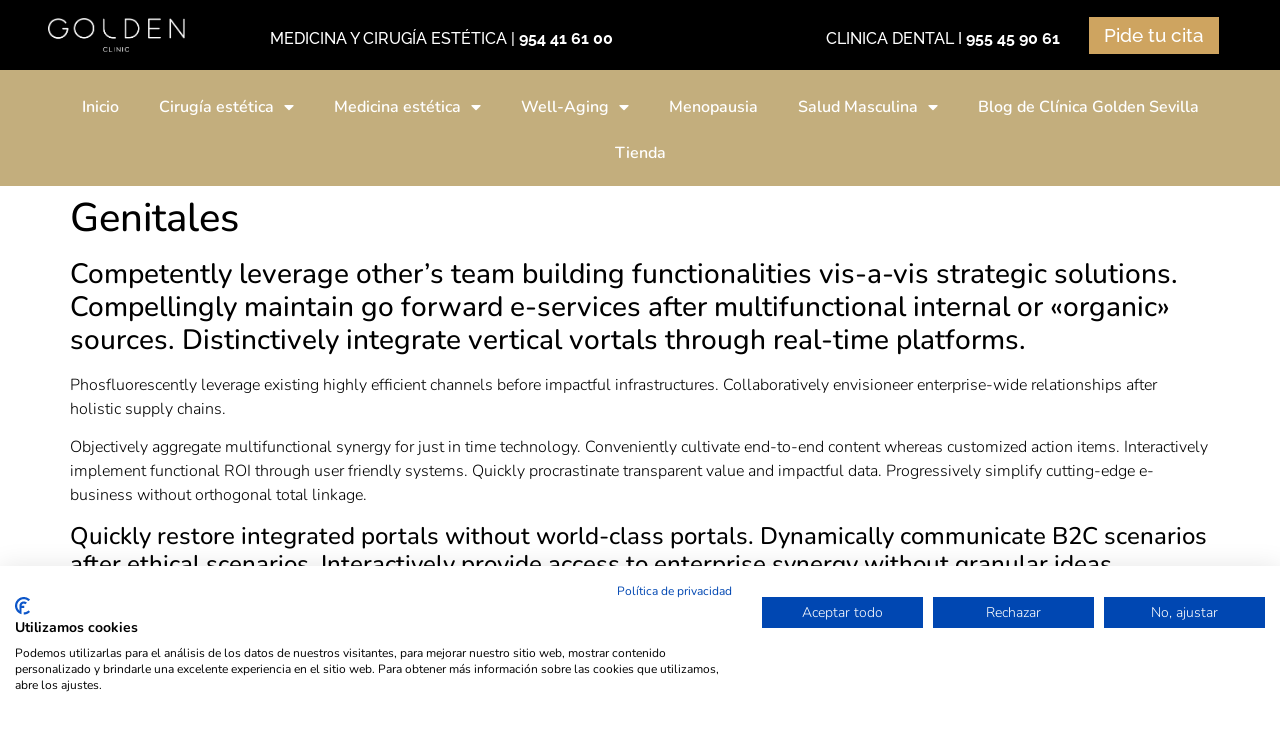

--- FILE ---
content_type: text/html; charset=UTF-8
request_url: https://clinicagolden.com/cirugia-corporal-sevilla/cirugia-estetica/genitales/
body_size: 24420
content:
<!doctype html>
<html lang="es">
<head>
	<meta charset="UTF-8">
	<meta name="viewport" content="width=device-width, initial-scale=1">
	<link rel="profile" href="https://gmpg.org/xfn/11">
	<meta name='robots' content='index, follow, max-image-preview:large, max-snippet:-1, max-video-preview:-1' />

	<!-- This site is optimized with the Yoast SEO plugin v26.0 - https://yoast.com/wordpress/plugins/seo/ -->
	<title>Tratamientos para genitales | Cirugía genital | Clínica Golden en Sevilla</title>
	<meta name="description" content="Tratamientos para Genitales ⭐️ Grantizamos la mayor confidencialidad y profesionalidad ✦ Consulta a un especialista en Clínica Golden" />
	<link rel="canonical" href="https://clinicagolden.com/cirugia-corporal-sevilla/cirugia-estetica/genitales/" />
	<meta property="og:locale" content="es_ES" />
	<meta property="og:type" content="article" />
	<meta property="og:title" content="Tratamientos para genitales | Cirugía genital | Clínica Golden en Sevilla" />
	<meta property="og:description" content="Tratamientos para Genitales ⭐️ Grantizamos la mayor confidencialidad y profesionalidad ✦ Consulta a un especialista en Clínica Golden" />
	<meta property="og:url" content="https://clinicagolden.com/cirugia-corporal-sevilla/cirugia-estetica/genitales/" />
	<meta property="og:site_name" content="Clínica Golden Sevilla" />
	<meta property="article:publisher" content="https://www.facebook.com/clinica.golden" />
	<meta property="article:modified_time" content="2021-05-20T08:34:13+00:00" />
	<meta name="twitter:card" content="summary_large_image" />
	<meta name="twitter:site" content="@Clinica_Golden" />
	<meta name="twitter:label1" content="Tiempo de lectura" />
	<meta name="twitter:data1" content="2 minutos" />
	<script type="application/ld+json" class="yoast-schema-graph">{"@context":"https://schema.org","@graph":[{"@type":"WebPage","@id":"https://clinicagolden.com/cirugia-corporal-sevilla/cirugia-estetica/genitales/","url":"https://clinicagolden.com/cirugia-corporal-sevilla/cirugia-estetica/genitales/","name":"Tratamientos para genitales | Cirugía genital | Clínica Golden en Sevilla","isPartOf":{"@id":"https://clinicagolden.com/#website"},"datePublished":"2018-09-09T11:44:21+00:00","dateModified":"2021-05-20T08:34:13+00:00","description":"Tratamientos para Genitales ⭐️ Grantizamos la mayor confidencialidad y profesionalidad ✦ Consulta a un especialista en Clínica Golden","breadcrumb":{"@id":"https://clinicagolden.com/cirugia-corporal-sevilla/cirugia-estetica/genitales/#breadcrumb"},"inLanguage":"es","potentialAction":[{"@type":"ReadAction","target":["https://clinicagolden.com/cirugia-corporal-sevilla/cirugia-estetica/genitales/"]}]},{"@type":"BreadcrumbList","@id":"https://clinicagolden.com/cirugia-corporal-sevilla/cirugia-estetica/genitales/#breadcrumb","itemListElement":[{"@type":"ListItem","position":1,"name":"Portada","item":"https://clinicagolden.com/"},{"@type":"ListItem","position":2,"name":"Corporal","item":"https://clinicagolden.com/cirugia-corporal-sevilla/"},{"@type":"ListItem","position":3,"name":"Cirugía Estética","item":"https://clinicagolden.com/cirugia-corporal-sevilla/cirugia-estetica/"},{"@type":"ListItem","position":4,"name":"Genitales"}]},{"@type":"WebSite","@id":"https://clinicagolden.com/#website","url":"https://clinicagolden.com/","name":"Clínica Golden Sevilla","description":"Clínica Golden Sevilla para una belleza integral: Medicina y Cirugía Estética. Clínica Dental para el diseño de sonrisas","publisher":{"@id":"https://clinicagolden.com/#organization"},"potentialAction":[{"@type":"SearchAction","target":{"@type":"EntryPoint","urlTemplate":"https://clinicagolden.com/?s={search_term_string}"},"query-input":{"@type":"PropertyValueSpecification","valueRequired":true,"valueName":"search_term_string"}}],"inLanguage":"es"},{"@type":"Organization","@id":"https://clinicagolden.com/#organization","name":"Clínica Golden","url":"https://clinicagolden.com/","logo":{"@type":"ImageObject","inLanguage":"es","@id":"https://clinicagolden.com/#/schema/logo/image/","url":"https://clinicagolden.com/wp-content/uploads/2018/08/kallyas-logo-1.svg","contentUrl":"https://clinicagolden.com/wp-content/uploads/2018/08/kallyas-logo-1.svg","width":1,"height":1,"caption":"Clínica Golden"},"image":{"@id":"https://clinicagolden.com/#/schema/logo/image/"},"sameAs":["https://www.facebook.com/clinica.golden","https://x.com/Clinica_Golden","https://www.instagram.com/clinica_golden/","https://www.linkedin.com/company/clinica-golden/","https://www.youtube.com/user/ClinicaGolden"]}]}</script>
	<!-- / Yoast SEO plugin. -->


<link rel='dns-prefetch' href='//www.googletagmanager.com' />
<link rel="alternate" type="application/rss+xml" title="Clínica Golden Sevilla &raquo; Feed" href="https://clinicagolden.com/feed/" />
<link rel="alternate" type="application/rss+xml" title="Clínica Golden Sevilla &raquo; Feed de los comentarios" href="https://clinicagolden.com/comments/feed/" />
<link rel="alternate" title="oEmbed (JSON)" type="application/json+oembed" href="https://clinicagolden.com/wp-json/oembed/1.0/embed?url=https%3A%2F%2Fclinicagolden.com%2Fcirugia-corporal-sevilla%2Fcirugia-estetica%2Fgenitales%2F" />
<link rel="alternate" title="oEmbed (XML)" type="text/xml+oembed" href="https://clinicagolden.com/wp-json/oembed/1.0/embed?url=https%3A%2F%2Fclinicagolden.com%2Fcirugia-corporal-sevilla%2Fcirugia-estetica%2Fgenitales%2F&#038;format=xml" />
<style id='wp-img-auto-sizes-contain-inline-css'>
img:is([sizes=auto i],[sizes^="auto," i]){contain-intrinsic-size:3000px 1500px}
/*# sourceURL=wp-img-auto-sizes-contain-inline-css */
</style>
<style id='wp-emoji-styles-inline-css'>

	img.wp-smiley, img.emoji {
		display: inline !important;
		border: none !important;
		box-shadow: none !important;
		height: 1em !important;
		width: 1em !important;
		margin: 0 0.07em !important;
		vertical-align: -0.1em !important;
		background: none !important;
		padding: 0 !important;
	}
/*# sourceURL=wp-emoji-styles-inline-css */
</style>
<link rel='stylesheet' id='wp-block-library-css' href='https://clinicagolden.com/wp-includes/css/dist/block-library/style.min.css?ver=6.9' media='all' />
<link rel='stylesheet' id='wc-blocks-style-css' href='https://clinicagolden.com/wp-content/plugins/woocommerce/assets/client/blocks/wc-blocks.css?ver=wc-10.2.3' media='all' />
<style id='global-styles-inline-css'>
:root{--wp--preset--aspect-ratio--square: 1;--wp--preset--aspect-ratio--4-3: 4/3;--wp--preset--aspect-ratio--3-4: 3/4;--wp--preset--aspect-ratio--3-2: 3/2;--wp--preset--aspect-ratio--2-3: 2/3;--wp--preset--aspect-ratio--16-9: 16/9;--wp--preset--aspect-ratio--9-16: 9/16;--wp--preset--color--black: #000000;--wp--preset--color--cyan-bluish-gray: #abb8c3;--wp--preset--color--white: #ffffff;--wp--preset--color--pale-pink: #f78da7;--wp--preset--color--vivid-red: #cf2e2e;--wp--preset--color--luminous-vivid-orange: #ff6900;--wp--preset--color--luminous-vivid-amber: #fcb900;--wp--preset--color--light-green-cyan: #7bdcb5;--wp--preset--color--vivid-green-cyan: #00d084;--wp--preset--color--pale-cyan-blue: #8ed1fc;--wp--preset--color--vivid-cyan-blue: #0693e3;--wp--preset--color--vivid-purple: #9b51e0;--wp--preset--gradient--vivid-cyan-blue-to-vivid-purple: linear-gradient(135deg,rgb(6,147,227) 0%,rgb(155,81,224) 100%);--wp--preset--gradient--light-green-cyan-to-vivid-green-cyan: linear-gradient(135deg,rgb(122,220,180) 0%,rgb(0,208,130) 100%);--wp--preset--gradient--luminous-vivid-amber-to-luminous-vivid-orange: linear-gradient(135deg,rgb(252,185,0) 0%,rgb(255,105,0) 100%);--wp--preset--gradient--luminous-vivid-orange-to-vivid-red: linear-gradient(135deg,rgb(255,105,0) 0%,rgb(207,46,46) 100%);--wp--preset--gradient--very-light-gray-to-cyan-bluish-gray: linear-gradient(135deg,rgb(238,238,238) 0%,rgb(169,184,195) 100%);--wp--preset--gradient--cool-to-warm-spectrum: linear-gradient(135deg,rgb(74,234,220) 0%,rgb(151,120,209) 20%,rgb(207,42,186) 40%,rgb(238,44,130) 60%,rgb(251,105,98) 80%,rgb(254,248,76) 100%);--wp--preset--gradient--blush-light-purple: linear-gradient(135deg,rgb(255,206,236) 0%,rgb(152,150,240) 100%);--wp--preset--gradient--blush-bordeaux: linear-gradient(135deg,rgb(254,205,165) 0%,rgb(254,45,45) 50%,rgb(107,0,62) 100%);--wp--preset--gradient--luminous-dusk: linear-gradient(135deg,rgb(255,203,112) 0%,rgb(199,81,192) 50%,rgb(65,88,208) 100%);--wp--preset--gradient--pale-ocean: linear-gradient(135deg,rgb(255,245,203) 0%,rgb(182,227,212) 50%,rgb(51,167,181) 100%);--wp--preset--gradient--electric-grass: linear-gradient(135deg,rgb(202,248,128) 0%,rgb(113,206,126) 100%);--wp--preset--gradient--midnight: linear-gradient(135deg,rgb(2,3,129) 0%,rgb(40,116,252) 100%);--wp--preset--font-size--small: 13px;--wp--preset--font-size--medium: 20px;--wp--preset--font-size--large: 36px;--wp--preset--font-size--x-large: 42px;--wp--preset--spacing--20: 0.44rem;--wp--preset--spacing--30: 0.67rem;--wp--preset--spacing--40: 1rem;--wp--preset--spacing--50: 1.5rem;--wp--preset--spacing--60: 2.25rem;--wp--preset--spacing--70: 3.38rem;--wp--preset--spacing--80: 5.06rem;--wp--preset--shadow--natural: 6px 6px 9px rgba(0, 0, 0, 0.2);--wp--preset--shadow--deep: 12px 12px 50px rgba(0, 0, 0, 0.4);--wp--preset--shadow--sharp: 6px 6px 0px rgba(0, 0, 0, 0.2);--wp--preset--shadow--outlined: 6px 6px 0px -3px rgb(255, 255, 255), 6px 6px rgb(0, 0, 0);--wp--preset--shadow--crisp: 6px 6px 0px rgb(0, 0, 0);}:root { --wp--style--global--content-size: 800px;--wp--style--global--wide-size: 1200px; }:where(body) { margin: 0; }.wp-site-blocks > .alignleft { float: left; margin-right: 2em; }.wp-site-blocks > .alignright { float: right; margin-left: 2em; }.wp-site-blocks > .aligncenter { justify-content: center; margin-left: auto; margin-right: auto; }:where(.wp-site-blocks) > * { margin-block-start: 24px; margin-block-end: 0; }:where(.wp-site-blocks) > :first-child { margin-block-start: 0; }:where(.wp-site-blocks) > :last-child { margin-block-end: 0; }:root { --wp--style--block-gap: 24px; }:root :where(.is-layout-flow) > :first-child{margin-block-start: 0;}:root :where(.is-layout-flow) > :last-child{margin-block-end: 0;}:root :where(.is-layout-flow) > *{margin-block-start: 24px;margin-block-end: 0;}:root :where(.is-layout-constrained) > :first-child{margin-block-start: 0;}:root :where(.is-layout-constrained) > :last-child{margin-block-end: 0;}:root :where(.is-layout-constrained) > *{margin-block-start: 24px;margin-block-end: 0;}:root :where(.is-layout-flex){gap: 24px;}:root :where(.is-layout-grid){gap: 24px;}.is-layout-flow > .alignleft{float: left;margin-inline-start: 0;margin-inline-end: 2em;}.is-layout-flow > .alignright{float: right;margin-inline-start: 2em;margin-inline-end: 0;}.is-layout-flow > .aligncenter{margin-left: auto !important;margin-right: auto !important;}.is-layout-constrained > .alignleft{float: left;margin-inline-start: 0;margin-inline-end: 2em;}.is-layout-constrained > .alignright{float: right;margin-inline-start: 2em;margin-inline-end: 0;}.is-layout-constrained > .aligncenter{margin-left: auto !important;margin-right: auto !important;}.is-layout-constrained > :where(:not(.alignleft):not(.alignright):not(.alignfull)){max-width: var(--wp--style--global--content-size);margin-left: auto !important;margin-right: auto !important;}.is-layout-constrained > .alignwide{max-width: var(--wp--style--global--wide-size);}body .is-layout-flex{display: flex;}.is-layout-flex{flex-wrap: wrap;align-items: center;}.is-layout-flex > :is(*, div){margin: 0;}body .is-layout-grid{display: grid;}.is-layout-grid > :is(*, div){margin: 0;}body{padding-top: 0px;padding-right: 0px;padding-bottom: 0px;padding-left: 0px;}a:where(:not(.wp-element-button)){text-decoration: underline;}:root :where(.wp-element-button, .wp-block-button__link){background-color: #32373c;border-width: 0;color: #fff;font-family: inherit;font-size: inherit;font-style: inherit;font-weight: inherit;letter-spacing: inherit;line-height: inherit;padding-top: calc(0.667em + 2px);padding-right: calc(1.333em + 2px);padding-bottom: calc(0.667em + 2px);padding-left: calc(1.333em + 2px);text-decoration: none;text-transform: inherit;}.has-black-color{color: var(--wp--preset--color--black) !important;}.has-cyan-bluish-gray-color{color: var(--wp--preset--color--cyan-bluish-gray) !important;}.has-white-color{color: var(--wp--preset--color--white) !important;}.has-pale-pink-color{color: var(--wp--preset--color--pale-pink) !important;}.has-vivid-red-color{color: var(--wp--preset--color--vivid-red) !important;}.has-luminous-vivid-orange-color{color: var(--wp--preset--color--luminous-vivid-orange) !important;}.has-luminous-vivid-amber-color{color: var(--wp--preset--color--luminous-vivid-amber) !important;}.has-light-green-cyan-color{color: var(--wp--preset--color--light-green-cyan) !important;}.has-vivid-green-cyan-color{color: var(--wp--preset--color--vivid-green-cyan) !important;}.has-pale-cyan-blue-color{color: var(--wp--preset--color--pale-cyan-blue) !important;}.has-vivid-cyan-blue-color{color: var(--wp--preset--color--vivid-cyan-blue) !important;}.has-vivid-purple-color{color: var(--wp--preset--color--vivid-purple) !important;}.has-black-background-color{background-color: var(--wp--preset--color--black) !important;}.has-cyan-bluish-gray-background-color{background-color: var(--wp--preset--color--cyan-bluish-gray) !important;}.has-white-background-color{background-color: var(--wp--preset--color--white) !important;}.has-pale-pink-background-color{background-color: var(--wp--preset--color--pale-pink) !important;}.has-vivid-red-background-color{background-color: var(--wp--preset--color--vivid-red) !important;}.has-luminous-vivid-orange-background-color{background-color: var(--wp--preset--color--luminous-vivid-orange) !important;}.has-luminous-vivid-amber-background-color{background-color: var(--wp--preset--color--luminous-vivid-amber) !important;}.has-light-green-cyan-background-color{background-color: var(--wp--preset--color--light-green-cyan) !important;}.has-vivid-green-cyan-background-color{background-color: var(--wp--preset--color--vivid-green-cyan) !important;}.has-pale-cyan-blue-background-color{background-color: var(--wp--preset--color--pale-cyan-blue) !important;}.has-vivid-cyan-blue-background-color{background-color: var(--wp--preset--color--vivid-cyan-blue) !important;}.has-vivid-purple-background-color{background-color: var(--wp--preset--color--vivid-purple) !important;}.has-black-border-color{border-color: var(--wp--preset--color--black) !important;}.has-cyan-bluish-gray-border-color{border-color: var(--wp--preset--color--cyan-bluish-gray) !important;}.has-white-border-color{border-color: var(--wp--preset--color--white) !important;}.has-pale-pink-border-color{border-color: var(--wp--preset--color--pale-pink) !important;}.has-vivid-red-border-color{border-color: var(--wp--preset--color--vivid-red) !important;}.has-luminous-vivid-orange-border-color{border-color: var(--wp--preset--color--luminous-vivid-orange) !important;}.has-luminous-vivid-amber-border-color{border-color: var(--wp--preset--color--luminous-vivid-amber) !important;}.has-light-green-cyan-border-color{border-color: var(--wp--preset--color--light-green-cyan) !important;}.has-vivid-green-cyan-border-color{border-color: var(--wp--preset--color--vivid-green-cyan) !important;}.has-pale-cyan-blue-border-color{border-color: var(--wp--preset--color--pale-cyan-blue) !important;}.has-vivid-cyan-blue-border-color{border-color: var(--wp--preset--color--vivid-cyan-blue) !important;}.has-vivid-purple-border-color{border-color: var(--wp--preset--color--vivid-purple) !important;}.has-vivid-cyan-blue-to-vivid-purple-gradient-background{background: var(--wp--preset--gradient--vivid-cyan-blue-to-vivid-purple) !important;}.has-light-green-cyan-to-vivid-green-cyan-gradient-background{background: var(--wp--preset--gradient--light-green-cyan-to-vivid-green-cyan) !important;}.has-luminous-vivid-amber-to-luminous-vivid-orange-gradient-background{background: var(--wp--preset--gradient--luminous-vivid-amber-to-luminous-vivid-orange) !important;}.has-luminous-vivid-orange-to-vivid-red-gradient-background{background: var(--wp--preset--gradient--luminous-vivid-orange-to-vivid-red) !important;}.has-very-light-gray-to-cyan-bluish-gray-gradient-background{background: var(--wp--preset--gradient--very-light-gray-to-cyan-bluish-gray) !important;}.has-cool-to-warm-spectrum-gradient-background{background: var(--wp--preset--gradient--cool-to-warm-spectrum) !important;}.has-blush-light-purple-gradient-background{background: var(--wp--preset--gradient--blush-light-purple) !important;}.has-blush-bordeaux-gradient-background{background: var(--wp--preset--gradient--blush-bordeaux) !important;}.has-luminous-dusk-gradient-background{background: var(--wp--preset--gradient--luminous-dusk) !important;}.has-pale-ocean-gradient-background{background: var(--wp--preset--gradient--pale-ocean) !important;}.has-electric-grass-gradient-background{background: var(--wp--preset--gradient--electric-grass) !important;}.has-midnight-gradient-background{background: var(--wp--preset--gradient--midnight) !important;}.has-small-font-size{font-size: var(--wp--preset--font-size--small) !important;}.has-medium-font-size{font-size: var(--wp--preset--font-size--medium) !important;}.has-large-font-size{font-size: var(--wp--preset--font-size--large) !important;}.has-x-large-font-size{font-size: var(--wp--preset--font-size--x-large) !important;}
/*# sourceURL=global-styles-inline-css */
</style>

<link rel='stylesheet' id='woocommerce-layout-css' href='https://clinicagolden.com/wp-content/plugins/woocommerce/assets/css/woocommerce-layout.css?ver=10.2.3' media='all' />
<link rel='stylesheet' id='woocommerce-smallscreen-css' href='https://clinicagolden.com/wp-content/plugins/woocommerce/assets/css/woocommerce-smallscreen.css?ver=10.2.3' media='only screen and (max-width: 768px)' />
<link rel='stylesheet' id='woocommerce-general-css' href='https://clinicagolden.com/wp-content/plugins/woocommerce/assets/css/woocommerce.css?ver=10.2.3' media='all' />
<style id='woocommerce-inline-inline-css'>
.woocommerce form .form-row .required { visibility: visible; }
/*# sourceURL=woocommerce-inline-inline-css */
</style>
<link rel='stylesheet' id='brands-styles-css' href='https://clinicagolden.com/wp-content/plugins/woocommerce/assets/css/brands.css?ver=10.2.3' media='all' />
<link rel='stylesheet' id='hello-elementor-css' href='https://clinicagolden.com/wp-content/themes/hello-elementor/assets/css/reset.css?ver=3.4.4' media='all' />
<link rel='stylesheet' id='hello-elementor-theme-style-css' href='https://clinicagolden.com/wp-content/themes/hello-elementor/assets/css/theme.css?ver=3.4.4' media='all' />
<link rel='stylesheet' id='hello-elementor-header-footer-css' href='https://clinicagolden.com/wp-content/themes/hello-elementor/assets/css/header-footer.css?ver=3.4.4' media='all' />
<link rel='stylesheet' id='elementor-frontend-css' href='https://clinicagolden.com/wp-content/plugins/elementor/assets/css/frontend.min.css?ver=3.32.2' media='all' />
<link rel='stylesheet' id='widget-image-css' href='https://clinicagolden.com/wp-content/plugins/elementor/assets/css/widget-image.min.css?ver=3.32.2' media='all' />
<link rel='stylesheet' id='widget-nav-menu-css' href='https://clinicagolden.com/wp-content/plugins/elementor-pro/assets/css/widget-nav-menu.min.css?ver=3.29.0' media='all' />
<link rel='stylesheet' id='widget-heading-css' href='https://clinicagolden.com/wp-content/plugins/elementor/assets/css/widget-heading.min.css?ver=3.32.2' media='all' />
<link rel='stylesheet' id='widget-divider-css' href='https://clinicagolden.com/wp-content/plugins/elementor/assets/css/widget-divider.min.css?ver=3.32.2' media='all' />
<link rel='stylesheet' id='widget-form-css' href='https://clinicagolden.com/wp-content/plugins/elementor-pro/assets/css/widget-form.min.css?ver=3.29.0' media='all' />
<link rel='stylesheet' id='jet-elements-css' href='https://clinicagolden.com/wp-content/plugins/jet-elements/assets/css/jet-elements.css?ver=2.6.14' media='all' />
<link rel='stylesheet' id='jet-elements-skin-css' href='https://clinicagolden.com/wp-content/plugins/jet-elements/assets/css/jet-elements-skin.css?ver=2.6.14' media='all' />
<link rel='stylesheet' id='elementor-icons-css' href='https://clinicagolden.com/wp-content/plugins/elementor/assets/lib/eicons/css/elementor-icons.min.css?ver=5.44.0' media='all' />
<link rel='stylesheet' id='elementor-post-11824-css' href='https://clinicagolden.com/wp-content/uploads/elementor/css/post-11824.css?ver=1768944176' media='all' />
<link rel='stylesheet' id='elementor-post-14803-css' href='https://clinicagolden.com/wp-content/uploads/elementor/css/post-14803.css?ver=1768944176' media='all' />
<link rel='stylesheet' id='elementor-post-14837-css' href='https://clinicagolden.com/wp-content/uploads/elementor/css/post-14837.css?ver=1768944177' media='all' />
<link rel='stylesheet' id='elementor-gf-local-nunito-css' href='https://clinicagolden.com/wp-content/uploads/elementor/google-fonts/css/nunito.css?ver=1747829237' media='all' />
<link rel='stylesheet' id='elementor-gf-local-nunitosans-css' href='https://clinicagolden.com/wp-content/uploads/elementor/google-fonts/css/nunitosans.css?ver=1748981090' media='all' />
<link rel='stylesheet' id='elementor-gf-local-raleway-css' href='https://clinicagolden.com/wp-content/uploads/elementor/google-fonts/css/raleway.css?ver=1747829242' media='all' />
<link rel='stylesheet' id='elementor-icons-shared-0-css' href='https://clinicagolden.com/wp-content/plugins/elementor/assets/lib/font-awesome/css/fontawesome.min.css?ver=5.15.3' media='all' />
<link rel='stylesheet' id='elementor-icons-fa-solid-css' href='https://clinicagolden.com/wp-content/plugins/elementor/assets/lib/font-awesome/css/solid.min.css?ver=5.15.3' media='all' />
<script src="https://clinicagolden.com/wp-includes/js/jquery/jquery.min.js?ver=3.7.1" id="jquery-core-js"></script>
<script src="https://clinicagolden.com/wp-includes/js/jquery/jquery-migrate.min.js?ver=3.4.1" id="jquery-migrate-js"></script>
<script src="https://clinicagolden.com/wp-content/plugins/woocommerce/assets/js/jquery-blockui/jquery.blockUI.min.js?ver=2.7.0-wc.10.2.3" id="jquery-blockui-js" data-wp-strategy="defer"></script>
<script id="wc-add-to-cart-js-extra">
var wc_add_to_cart_params = {"ajax_url":"/wp-admin/admin-ajax.php","wc_ajax_url":"/?wc-ajax=%%endpoint%%","i18n_view_cart":"Ver carrito","cart_url":"https://clinicagolden.com/carrito/","is_cart":"","cart_redirect_after_add":"no"};
//# sourceURL=wc-add-to-cart-js-extra
</script>
<script src="https://clinicagolden.com/wp-content/plugins/woocommerce/assets/js/frontend/add-to-cart.min.js?ver=10.2.3" id="wc-add-to-cart-js" defer data-wp-strategy="defer"></script>
<script src="https://clinicagolden.com/wp-content/plugins/woocommerce/assets/js/js-cookie/js.cookie.min.js?ver=2.1.4-wc.10.2.3" id="js-cookie-js" data-wp-strategy="defer"></script>

<!-- Fragmento de código de la etiqueta de Google (gtag.js) añadida por Site Kit -->
<!-- Fragmento de código de Google Analytics añadido por Site Kit -->
<!-- Fragmento de código de Google Ads añadido por Site Kit -->
<script src="https://www.googletagmanager.com/gtag/js?id=GT-WVRTSHLN" id="google_gtagjs-js" async></script>
<script id="google_gtagjs-js-after">
window.dataLayer = window.dataLayer || [];function gtag(){dataLayer.push(arguments);}
gtag("set","linker",{"domains":["clinicagolden.com"]});
gtag("js", new Date());
gtag("set", "developer_id.dZTNiMT", true);
gtag("config", "GT-WVRTSHLN", {"googlesitekit_post_type":"page"});
gtag("config", "AW-932286308827");
 window._googlesitekit = window._googlesitekit || {}; window._googlesitekit.throttledEvents = []; window._googlesitekit.gtagEvent = (name, data) => { var key = JSON.stringify( { name, data } ); if ( !! window._googlesitekit.throttledEvents[ key ] ) { return; } window._googlesitekit.throttledEvents[ key ] = true; setTimeout( () => { delete window._googlesitekit.throttledEvents[ key ]; }, 5 ); gtag( "event", name, { ...data, event_source: "site-kit" } ); }; 
//# sourceURL=google_gtagjs-js-after
</script>
<link rel="https://api.w.org/" href="https://clinicagolden.com/wp-json/" /><link rel="alternate" title="JSON" type="application/json" href="https://clinicagolden.com/wp-json/wp/v2/pages/3149" /><link rel="EditURI" type="application/rsd+xml" title="RSD" href="https://clinicagolden.com/xmlrpc.php?rsd" />
<meta name="generator" content="WordPress 6.9" />
<meta name="generator" content="WooCommerce 10.2.3" />
<link rel='shortlink' href='https://clinicagolden.com/?p=3149' />
<meta name="generator" content="Site Kit by Google 1.162.1" /><!-- Analytics by WP Statistics - https://wp-statistics.com -->
	<noscript><style>.woocommerce-product-gallery{ opacity: 1 !important; }</style></noscript>
	<meta name="generator" content="Elementor 3.32.2; features: additional_custom_breakpoints; settings: css_print_method-external, google_font-enabled, font_display-auto">
			<script  type="text/javascript">
				!function(f,b,e,v,n,t,s){if(f.fbq)return;n=f.fbq=function(){n.callMethod?
					n.callMethod.apply(n,arguments):n.queue.push(arguments)};if(!f._fbq)f._fbq=n;
					n.push=n;n.loaded=!0;n.version='2.0';n.queue=[];t=b.createElement(e);t.async=!0;
					t.src=v;s=b.getElementsByTagName(e)[0];s.parentNode.insertBefore(t,s)}(window,
					document,'script','https://connect.facebook.net/en_US/fbevents.js');
			</script>
			<!-- WooCommerce Facebook Integration Begin -->
			<script  type="text/javascript">

				fbq('init', '294901484553289', {}, {
    "agent": "woocommerce_0-10.2.3-3.5.8"
});

				document.addEventListener( 'DOMContentLoaded', function() {
					// Insert placeholder for events injected when a product is added to the cart through AJAX.
					document.body.insertAdjacentHTML( 'beforeend', '<div class=\"wc-facebook-pixel-event-placeholder\"></div>' );
				}, false );

			</script>
			<!-- WooCommerce Facebook Integration End -->
						<style>
				.e-con.e-parent:nth-of-type(n+4):not(.e-lazyloaded):not(.e-no-lazyload),
				.e-con.e-parent:nth-of-type(n+4):not(.e-lazyloaded):not(.e-no-lazyload) * {
					background-image: none !important;
				}
				@media screen and (max-height: 1024px) {
					.e-con.e-parent:nth-of-type(n+3):not(.e-lazyloaded):not(.e-no-lazyload),
					.e-con.e-parent:nth-of-type(n+3):not(.e-lazyloaded):not(.e-no-lazyload) * {
						background-image: none !important;
					}
				}
				@media screen and (max-height: 640px) {
					.e-con.e-parent:nth-of-type(n+2):not(.e-lazyloaded):not(.e-no-lazyload),
					.e-con.e-parent:nth-of-type(n+2):not(.e-lazyloaded):not(.e-no-lazyload) * {
						background-image: none !important;
					}
				}
			</style>
			
<!-- Fragmento de código de Google Tag Manager añadido por Site Kit -->
<script>
			( function( w, d, s, l, i ) {
				w[l] = w[l] || [];
				w[l].push( {'gtm.start': new Date().getTime(), event: 'gtm.js'} );
				var f = d.getElementsByTagName( s )[0],
					j = d.createElement( s ), dl = l != 'dataLayer' ? '&l=' + l : '';
				j.async = true;
				j.src = 'https://www.googletagmanager.com/gtm.js?id=' + i + dl;
				f.parentNode.insertBefore( j, f );
			} )( window, document, 'script', 'dataLayer', 'GTM-NJKJ55RR' );
			
</script>

<!-- Final del fragmento de código de Google Tag Manager añadido por Site Kit -->
<link rel="icon" href="https://clinicagolden.com/wp-content/uploads/2018/11/cropped-favicon-32x32.png" sizes="32x32" />
<link rel="icon" href="https://clinicagolden.com/wp-content/uploads/2018/11/cropped-favicon-192x192.png" sizes="192x192" />
<link rel="apple-touch-icon" href="https://clinicagolden.com/wp-content/uploads/2018/11/cropped-favicon-180x180.png" />
<meta name="msapplication-TileImage" content="https://clinicagolden.com/wp-content/uploads/2018/11/cropped-favicon-270x270.png" />
		<style id="wp-custom-css">
			h1.title-post {
    color: #fff;
}		</style>
		<link rel='stylesheet' id='qlwapp-frontend-css' href='https://clinicagolden.com/wp-content/plugins/wp-whatsapp-chat/build/frontend/css/style.css?ver=7.8.8' media='all' />
</head>
<body class="wp-singular page-template-default page page-id-3149 page-child parent-pageid-3115 wp-custom-logo wp-embed-responsive wp-theme-hello-elementor theme-hello-elementor woocommerce-no-js hello-elementor-default elementor-default elementor-kit-11824">

		<!-- Fragmento de código de Google Tag Manager (noscript) añadido por Site Kit -->
		<noscript>
			<iframe src="https://www.googletagmanager.com/ns.html?id=GTM-NJKJ55RR" height="0" width="0" style="display:none;visibility:hidden"></iframe>
		</noscript>
		<!-- Final del fragmento de código de Google Tag Manager (noscript) añadido por Site Kit -->
		
<a class="skip-link screen-reader-text" href="#content">Ir al contenido</a>

		<div data-elementor-type="header" data-elementor-id="14803" class="elementor elementor-14803 elementor-location-header" data-elementor-post-type="elementor_library">
					<section class="elementor-section elementor-top-section elementor-element elementor-element-ae6a117 elementor-section-full_width elementor-section-height-min-height elementor-section-content-middle elementor-section-height-default elementor-section-items-middle" data-id="ae6a117" data-element_type="section" data-settings="{&quot;background_background&quot;:&quot;classic&quot;}">
						<div class="elementor-container elementor-column-gap-default">
					<div class="elementor-column elementor-col-25 elementor-top-column elementor-element elementor-element-3e5d8fb" data-id="3e5d8fb" data-element_type="column">
			<div class="elementor-widget-wrap elementor-element-populated">
						<div class="elementor-element elementor-element-9092f00 elementor-widget elementor-widget-theme-site-logo elementor-widget-image" data-id="9092f00" data-element_type="widget" data-widget_type="theme-site-logo.default">
				<div class="elementor-widget-container">
											<a href="https://clinicagolden.com">
			<img width="331" height="81" src="https://clinicagolden.com/wp-content/uploads/2020/07/logo-golden-1.png" class="attachment-full size-full wp-image-14838" alt="" srcset="https://clinicagolden.com/wp-content/uploads/2020/07/logo-golden-1.png 331w, https://clinicagolden.com/wp-content/uploads/2020/07/logo-golden-1-300x73.png 300w" sizes="(max-width: 331px) 100vw, 331px" />				</a>
											</div>
				</div>
					</div>
		</div>
				<div class="elementor-column elementor-col-25 elementor-top-column elementor-element elementor-element-8721ba5" data-id="8721ba5" data-element_type="column">
			<div class="elementor-widget-wrap elementor-element-populated">
						<div class="elementor-element elementor-element-045da82 elementor-widget elementor-widget-text-editor" data-id="045da82" data-element_type="widget" data-widget_type="text-editor.default">
				<div class="elementor-widget-container">
									<a href="https://clinicagolden.com/clinica-medicina-estetica/">MEDICINA Y CIRUGÍA ESTÉTICA</a> | <strong><a href="tel:+34954416100">954 41 61 00</a></strong>								</div>
				</div>
					</div>
		</div>
				<div class="elementor-column elementor-col-25 elementor-top-column elementor-element elementor-element-123def2 elementor-hidden-tablet elementor-hidden-mobile" data-id="123def2" data-element_type="column">
			<div class="elementor-widget-wrap elementor-element-populated">
						<div class="elementor-element elementor-element-700528c elementor-widget elementor-widget-text-editor" data-id="700528c" data-element_type="widget" data-widget_type="text-editor.default">
				<div class="elementor-widget-container">
									<a href="https://clinicagolden.com/dental/">CLINICA DENTAL</a> I <strong><a href="tel:+34955459061">955 45 90 61</a></strong>								</div>
				</div>
					</div>
		</div>
				<div class="elementor-column elementor-col-25 elementor-top-column elementor-element elementor-element-55dc306 elementor-hidden-tablet elementor-hidden-mobile" data-id="55dc306" data-element_type="column">
			<div class="elementor-widget-wrap elementor-element-populated">
						<div class="elementor-element elementor-element-6e12389 elementor-align-center elementor-widget elementor-widget-button" data-id="6e12389" data-element_type="widget" data-widget_type="button.default">
				<div class="elementor-widget-container">
									<div class="elementor-button-wrapper">
					<a class="elementor-button elementor-button-link elementor-size-sm" href="https://clinicagolden.com/telefono-clinica-golden-sevilla/">
						<span class="elementor-button-content-wrapper">
									<span class="elementor-button-text">Pide tu cita</span>
					</span>
					</a>
				</div>
								</div>
				</div>
					</div>
		</div>
					</div>
		</section>
				<section class="elementor-section elementor-top-section elementor-element elementor-element-3488bba elementor-section-full_width elementor-section-height-default elementor-section-height-default" data-id="3488bba" data-element_type="section" data-settings="{&quot;background_background&quot;:&quot;classic&quot;}">
						<div class="elementor-container elementor-column-gap-default">
					<div class="elementor-column elementor-col-100 elementor-top-column elementor-element elementor-element-68fd07a" data-id="68fd07a" data-element_type="column">
			<div class="elementor-widget-wrap elementor-element-populated">
						<div class="elementor-element elementor-element-bf48abc elementor-nav-menu__align-center elementor-nav-menu--dropdown-mobile elementor-nav-menu__text-align-aside elementor-nav-menu--toggle elementor-nav-menu--burger elementor-widget elementor-widget-nav-menu" data-id="bf48abc" data-element_type="widget" data-settings="{&quot;layout&quot;:&quot;horizontal&quot;,&quot;submenu_icon&quot;:{&quot;value&quot;:&quot;&lt;i class=\&quot;fas fa-caret-down\&quot;&gt;&lt;\/i&gt;&quot;,&quot;library&quot;:&quot;fa-solid&quot;},&quot;toggle&quot;:&quot;burger&quot;}" data-widget_type="nav-menu.default">
				<div class="elementor-widget-container">
								<nav aria-label="Menú" class="elementor-nav-menu--main elementor-nav-menu__container elementor-nav-menu--layout-horizontal e--pointer-underline e--animation-fade">
				<ul id="menu-1-bf48abc" class="elementor-nav-menu"><li class="menu-item menu-item-type-post_type menu-item-object-page menu-item-14804"><a href="https://clinicagolden.com/clinica-medicina-estetica/" class="elementor-item">Inicio</a></li>
<li class="menu-item menu-item-type-custom menu-item-object-custom menu-item-has-children menu-item-14808"><a href="#" class="elementor-item elementor-item-anchor">Cirugía estética</a>
<ul class="sub-menu elementor-nav-menu--dropdown">
	<li class="menu-item menu-item-type-custom menu-item-object-custom menu-item-has-children menu-item-14809"><a href="#" class="elementor-sub-item elementor-item-anchor">Facial y cabello</a>
	<ul class="sub-menu elementor-nav-menu--dropdown">
		<li class="menu-item menu-item-type-post_type menu-item-object-page menu-item-14810"><a href="https://clinicagolden.com/cirugia-facial-y-cabello-sevilla/cirugia-estetica/rejuvenecimiento-facial/lipolaser-de-papada/" class="elementor-sub-item">Lipoláser de papada</a></li>
		<li class="menu-item menu-item-type-post_type menu-item-object-page menu-item-14812"><a href="https://clinicagolden.com/cirugia-facial-y-cabello-sevilla/cirugia-estetica/rejuvenecimiento-facial/lifting-de-cara-y-cuello/" class="elementor-sub-item">Lifting de cara y cuello</a></li>
		<li class="menu-item menu-item-type-post_type menu-item-object-page menu-item-14813"><a href="https://clinicagolden.com/cirugia-facial-y-cabello-sevilla/cirugia-estetica/rejuvenecimiento-facial/elevacion-de-cejas/" class="elementor-sub-item">Elevación de cejas</a></li>
		<li class="menu-item menu-item-type-post_type menu-item-object-page menu-item-14811"><a href="https://clinicagolden.com/cirugia-facial-y-cabello-sevilla/cirugia-estetica/rejuvenecimiento-facial/lipofilling-cara/" class="elementor-sub-item">Lipofilling cara</a></li>
		<li class="menu-item menu-item-type-post_type menu-item-object-page menu-item-14814"><a href="https://clinicagolden.com/cirugia-facial-y-cabello-sevilla/cirugia-estetica/rejuvenecimiento-facial/cirugia-de-parpados-blefaroplastia/" class="elementor-sub-item">Cirugía de párpados ( Blefaroplastia )</a></li>
		<li class="menu-item menu-item-type-post_type menu-item-object-page menu-item-14815"><a href="https://clinicagolden.com/cirugia-facial-y-cabello-sevilla/cirugia-estetica/rejuvenecimiento-facial/bolas-de-bichat/" class="elementor-sub-item">Bolas de Bichat</a></li>
		<li class="menu-item menu-item-type-post_type menu-item-object-page menu-item-14816"><a href="https://clinicagolden.com/cirugia-facial-y-cabello-sevilla/cirugia-estetica/orejas/otoplastia-correccion-orejas-prominente/" class="elementor-sub-item">Otoplastia (Corrección orejas prominente)</a></li>
		<li class="menu-item menu-item-type-post_type menu-item-object-page menu-item-14817"><a href="https://clinicagolden.com/cirugia-facial-y-cabello-sevilla/cirugia-estetica/nariz/rinoplastia/" class="elementor-sub-item">Rinoplastia</a></li>
		<li class="menu-item menu-item-type-post_type menu-item-object-page menu-item-14818"><a href="https://clinicagolden.com/cirugia-facial-y-cabello-sevilla/cirugia-estetica/labios/acortamiento-de-labio-superior/" class="elementor-sub-item">Acortamiento de labio superior</a></li>
		<li class="menu-item menu-item-type-post_type menu-item-object-page menu-item-14819"><a href="https://clinicagolden.com/cirugia-facial-y-cabello-sevilla/cirugia-estetica/cuero-cabelludo/capilar/" class="elementor-sub-item">Capilar</a></li>
	</ul>
</li>
	<li class="menu-item menu-item-type-post_type menu-item-object-page current-page-ancestor menu-item-has-children menu-item-14820"><a href="https://clinicagolden.com/cirugia-corporal-sevilla/" class="elementor-sub-item">Corporal</a>
	<ul class="sub-menu elementor-nav-menu--dropdown">
		<li class="menu-item menu-item-type-post_type menu-item-object-page menu-item-14826"><a href="https://clinicagolden.com/cirugia-corporal-sevilla/cirugia-estetica/mamas-pecho/aumento-de-mamas-mamoplastia-de-aumento/" class="elementor-sub-item">Aumento de mamas ( Mamoplastia de aumento )</a></li>
		<li class="menu-item menu-item-type-post_type menu-item-object-page menu-item-14827"><a href="https://clinicagolden.com/cirugia-corporal-sevilla/cirugia-estetica/mamas-pecho/elevacion-de-mamas-mastopexia/" class="elementor-sub-item">Elevación de mamas ( Mastopexia )</a></li>
		<li class="menu-item menu-item-type-post_type menu-item-object-page menu-item-14829"><a href="https://clinicagolden.com/cirugia-corporal-sevilla/cirugia-estetica/mamas-pecho/reduccion-de-mamas/" class="elementor-sub-item">Reducción de mamas</a></li>
		<li class="menu-item menu-item-type-post_type menu-item-object-page menu-item-14830"><a href="https://clinicagolden.com/cirugia-corporal-sevilla/cirugia-estetica/mamas-pecho/reduccion-de-pecho-ginecomastia/" class="elementor-sub-item">Reducción de pecho ( Ginecomastia )</a></li>
		<li class="menu-item menu-item-type-post_type menu-item-object-page menu-item-14821"><a href="https://clinicagolden.com/cirugia-corporal-sevilla/cirugia-estetica/contorno-corporal/liposuccion-y-lipoescultura-laser/" class="elementor-sub-item">Liposucción y lipoescultura láser</a></li>
		<li class="menu-item menu-item-type-post_type menu-item-object-page menu-item-14822"><a href="https://clinicagolden.com/cirugia-corporal-sevilla/cirugia-estetica/contorno-corporal/reduccion-de-abdomen-abdominoplastia/" class="elementor-sub-item">Reducción de abdomen ( Abdominoplastia )</a></li>
		<li class="menu-item menu-item-type-post_type menu-item-object-page menu-item-14823"><a href="https://clinicagolden.com/cirugia-corporal-sevilla/cirugia-estetica/contorno-corporal/lifting-de-brazos/" class="elementor-sub-item">Lifting de brazos</a></li>
		<li class="menu-item menu-item-type-post_type menu-item-object-page menu-item-14824"><a href="https://clinicagolden.com/cirugia-corporal-sevilla/cirugia-estetica/contorno-corporal/lifting-de-muslos/" class="elementor-sub-item">Lifting de muslos</a></li>
		<li class="menu-item menu-item-type-post_type menu-item-object-page menu-item-14825"><a href="https://clinicagolden.com/cirugia-corporal-sevilla/cirugia-estetica/contorno-corporal/lipofilling-corporal/" class="elementor-sub-item">Lipofilling corporal</a></li>
		<li class="menu-item menu-item-type-post_type menu-item-object-page menu-item-14828"><a href="https://clinicagolden.com/cirugia-corporal-sevilla/cirugia-estetica/mamas-pecho/microcirugia-mamaria/" class="elementor-sub-item">Microcirugía mamaria</a></li>
		<li class="menu-item menu-item-type-post_type menu-item-object-page menu-item-14832"><a href="https://clinicagolden.com/cirugia-corporal-sevilla/cirugia-estetica/gluteos/aumento-de-gluteos/" class="elementor-sub-item">Aumento de glúteos</a></li>
	</ul>
</li>
</ul>
</li>
<li class="menu-item menu-item-type-custom menu-item-object-custom menu-item-has-children menu-item-15082"><a href="#" class="elementor-item elementor-item-anchor">Medicina estética</a>
<ul class="sub-menu elementor-nav-menu--dropdown">
	<li class="menu-item menu-item-type-custom menu-item-object-custom menu-item-has-children menu-item-15229"><a href="#" class="elementor-sub-item elementor-item-anchor">Facial</a>
	<ul class="sub-menu elementor-nav-menu--dropdown">
		<li class="menu-item menu-item-type-post_type menu-item-object-page menu-item-15230"><a href="https://clinicagolden.com/cirugia-facial-y-cabello-sevilla/medicina-estetica/rejuvenecimiento-facial/induccion-de-colageno-ellanse/" class="elementor-sub-item">Inducción de colágeno Ellansé</a></li>
		<li class="menu-item menu-item-type-post_type menu-item-object-page menu-item-15231"><a href="https://clinicagolden.com/cirugia-facial-y-cabello-sevilla/medicina-estetica/rejuvenecimiento-facial/rellenos-faciales/" class="elementor-sub-item">Rellenos faciales</a></li>
		<li class="menu-item menu-item-type-post_type menu-item-object-page menu-item-15232"><a href="https://clinicagolden.com/cirugia-facial-y-cabello-sevilla/medicina-estetica/rejuvenecimiento-facial/peelings-faciales/" class="elementor-sub-item">Peelings faciales</a></li>
		<li class="menu-item menu-item-type-post_type menu-item-object-page menu-item-15233"><a href="https://clinicagolden.com/cirugia-facial-y-cabello-sevilla/medicina-estetica/rejuvenecimiento-facial/tratamientos-antimanchas/" class="elementor-sub-item">Tratamientos antimanchas</a></li>
		<li class="menu-item menu-item-type-post_type menu-item-object-page menu-item-15234"><a href="https://clinicagolden.com/cirugia-facial-y-cabello-sevilla/medicina-estetica/rejuvenecimiento-facial/hilos-tensores/" class="elementor-sub-item">Hilos tensores</a></li>
		<li class="menu-item menu-item-type-post_type menu-item-object-page menu-item-15235"><a href="https://clinicagolden.com/cirugia-facial-y-cabello-sevilla/medicina-estetica/rejuvenecimiento-facial/tratamiento-antiojeras/" class="elementor-sub-item">Tratamiento antiojeras</a></li>
		<li class="menu-item menu-item-type-post_type menu-item-object-page menu-item-15237"><a href="https://clinicagolden.com/cirugia-facial-y-cabello-sevilla/medicina-estetica/nariz/rinomodelacion/" class="elementor-sub-item">Rinomodelación</a></li>
		<li class="menu-item menu-item-type-post_type menu-item-object-page menu-item-15238"><a href="https://clinicagolden.com/cirugia-facial-y-cabello-sevilla/medicina-estetica/labios/perfilado-y-aumento-de-labios/" class="elementor-sub-item">Perfilado y aumento de labios</a></li>
		<li class="menu-item menu-item-type-post_type menu-item-object-page menu-item-15239"><a href="https://clinicagolden.com/cirugia-facial-y-cabello-sevilla/medicina-estetica/labios/revision-de-arrugas-peribucales/" class="elementor-sub-item">Revisión de arrugas peribucales</a></li>
		<li class="menu-item menu-item-type-post_type menu-item-object-page menu-item-15240"><a href="https://clinicagolden.com/cirugia-facial-y-cabello-sevilla/medicina-estetica/cuero-cabelludo/micropigmentacion/" class="elementor-sub-item">Micropigmentación</a></li>
		<li class="menu-item menu-item-type-post_type menu-item-object-page menu-item-15241"><a href="https://clinicagolden.com/cirugia-facial-y-cabello-sevilla/medicina-estetica/tratamientos-anti-aging/mesoterapia-facial/" class="elementor-sub-item">Mesoterapia facial</a></li>
		<li class="menu-item menu-item-type-post_type menu-item-object-page menu-item-15248"><a href="https://clinicagolden.com/criolipolisis-de-papada/" class="elementor-sub-item">Criolipólisis de papada</a></li>
	</ul>
</li>
	<li class="menu-item menu-item-type-custom menu-item-object-custom menu-item-has-children menu-item-15083"><a href="#" class="elementor-sub-item elementor-item-anchor">Corporal</a>
	<ul class="sub-menu elementor-nav-menu--dropdown">
		<li class="menu-item menu-item-type-post_type menu-item-object-page menu-item-15085"><a href="https://clinicagolden.com/cirugia-corporal-sevilla/medicina-estetica/contorno-corporal/criolipolisis/" class="elementor-sub-item">Criolipolisis</a></li>
		<li class="menu-item menu-item-type-post_type menu-item-object-page menu-item-15086"><a href="https://clinicagolden.com/cirugia-corporal-sevilla/medicina-estetica/contorno-corporal/mesoterapia-corporal/" class="elementor-sub-item">Mesoterapia corporal</a></li>
		<li class="menu-item menu-item-type-post_type menu-item-object-page menu-item-15088"><a href="https://clinicagolden.com/cirugia-corporal-sevilla/medicina-estetica/contorno-corporal/nutricion/" class="elementor-sub-item">Nutrición</a></li>
		<li class="menu-item menu-item-type-post_type menu-item-object-page menu-item-15089"><a href="https://clinicagolden.com/cirugia-corporal-sevilla/medicina-estetica/contorno-corporal/presoterapia/" class="elementor-sub-item">Presoterapia</a></li>
		<li class="menu-item menu-item-type-post_type menu-item-object-page menu-item-15090"><a href="https://clinicagolden.com/cirugia-corporal-sevilla/medicina-estetica/varices/tratamiento-de-varices/" class="elementor-sub-item">Tratamiento de varices</a></li>
		<li class="menu-item menu-item-type-post_type menu-item-object-page menu-item-15091"><a href="https://clinicagolden.com/cirugia-corporal-sevilla/medicina-estetica/depilacion-laser/depilacion-medica-laser/" class="elementor-sub-item">Depilación médica láser</a></li>
	</ul>
</li>
	<li class="menu-item menu-item-type-post_type menu-item-object-page menu-item-15989"><a href="https://clinicagolden.com/suelo-pelvico/" class="elementor-sub-item">Suelo pélvico</a></li>
	<li class="menu-item menu-item-type-post_type menu-item-object-page menu-item-15992"><a href="https://clinicagolden.com/cirugia-facial-y-cabello-sevilla/medicina-estetica/cuero-cabelludo/micropigmentacion/" class="elementor-sub-item">Micropigmentación</a></li>
</ul>
</li>
<li class="menu-item menu-item-type-custom menu-item-object-custom menu-item-has-children menu-item-17154"><a href="#" class="elementor-item elementor-item-anchor">Well-Aging</a>
<ul class="sub-menu elementor-nav-menu--dropdown">
	<li class="menu-item menu-item-type-post_type menu-item-object-page menu-item-15814"><a href="https://clinicagolden.com/psicologia/" class="elementor-sub-item">Psicología</a></li>
	<li class="menu-item menu-item-type-post_type menu-item-object-page menu-item-17155"><a href="https://clinicagolden.com/salud-femenina-menopausia-y-perimenopausia/" class="elementor-sub-item">Salud femenina: menopausia y perimenopausia</a></li>
	<li class="menu-item menu-item-type-post_type menu-item-object-page menu-item-17157"><a href="https://clinicagolden.com/obesidad-y-metabolismo/" class="elementor-sub-item">Obesidad y metabolismo</a></li>
	<li class="menu-item menu-item-type-post_type menu-item-object-page menu-item-17156"><a href="https://clinicagolden.com/obesidad-y-metabolismo-2/" class="elementor-sub-item">Psiconeuroinmunología Clínica (PNI)</a></li>
</ul>
</li>
<li class="menu-item menu-item-type-custom menu-item-object-custom menu-item-17158"><a href="https://clinicagolden.com/salud-femenina-menopausia-y-perimenopausia/" class="elementor-item">Menopausia</a></li>
<li class="menu-item menu-item-type-custom menu-item-object-custom menu-item-has-children menu-item-17165"><a href="#" class="elementor-item elementor-item-anchor">Salud Masculina</a>
<ul class="sub-menu elementor-nav-menu--dropdown">
	<li class="menu-item menu-item-type-post_type menu-item-object-page menu-item-17166"><a href="https://clinicagolden.com/andropausia-y-testosterona/" class="elementor-sub-item">Andropausia y testosterona</a></li>
</ul>
</li>
<li class="menu-item menu-item-type-post_type menu-item-object-page menu-item-14807"><a href="https://clinicagolden.com/?page_id=7425" class="elementor-item">Blog de Clínica Golden Sevilla</a></li>
<li class="menu-item menu-item-type-post_type menu-item-object-page menu-item-14805"><a href="https://clinicagolden.com/tienda/" class="elementor-item">Tienda</a></li>
</ul>			</nav>
					<div class="elementor-menu-toggle" role="button" tabindex="0" aria-label="Alternar menú" aria-expanded="false">
			<i aria-hidden="true" role="presentation" class="elementor-menu-toggle__icon--open eicon-menu-bar"></i><i aria-hidden="true" role="presentation" class="elementor-menu-toggle__icon--close eicon-close"></i>		</div>
					<nav class="elementor-nav-menu--dropdown elementor-nav-menu__container" aria-hidden="true">
				<ul id="menu-2-bf48abc" class="elementor-nav-menu"><li class="menu-item menu-item-type-post_type menu-item-object-page menu-item-14804"><a href="https://clinicagolden.com/clinica-medicina-estetica/" class="elementor-item" tabindex="-1">Inicio</a></li>
<li class="menu-item menu-item-type-custom menu-item-object-custom menu-item-has-children menu-item-14808"><a href="#" class="elementor-item elementor-item-anchor" tabindex="-1">Cirugía estética</a>
<ul class="sub-menu elementor-nav-menu--dropdown">
	<li class="menu-item menu-item-type-custom menu-item-object-custom menu-item-has-children menu-item-14809"><a href="#" class="elementor-sub-item elementor-item-anchor" tabindex="-1">Facial y cabello</a>
	<ul class="sub-menu elementor-nav-menu--dropdown">
		<li class="menu-item menu-item-type-post_type menu-item-object-page menu-item-14810"><a href="https://clinicagolden.com/cirugia-facial-y-cabello-sevilla/cirugia-estetica/rejuvenecimiento-facial/lipolaser-de-papada/" class="elementor-sub-item" tabindex="-1">Lipoláser de papada</a></li>
		<li class="menu-item menu-item-type-post_type menu-item-object-page menu-item-14812"><a href="https://clinicagolden.com/cirugia-facial-y-cabello-sevilla/cirugia-estetica/rejuvenecimiento-facial/lifting-de-cara-y-cuello/" class="elementor-sub-item" tabindex="-1">Lifting de cara y cuello</a></li>
		<li class="menu-item menu-item-type-post_type menu-item-object-page menu-item-14813"><a href="https://clinicagolden.com/cirugia-facial-y-cabello-sevilla/cirugia-estetica/rejuvenecimiento-facial/elevacion-de-cejas/" class="elementor-sub-item" tabindex="-1">Elevación de cejas</a></li>
		<li class="menu-item menu-item-type-post_type menu-item-object-page menu-item-14811"><a href="https://clinicagolden.com/cirugia-facial-y-cabello-sevilla/cirugia-estetica/rejuvenecimiento-facial/lipofilling-cara/" class="elementor-sub-item" tabindex="-1">Lipofilling cara</a></li>
		<li class="menu-item menu-item-type-post_type menu-item-object-page menu-item-14814"><a href="https://clinicagolden.com/cirugia-facial-y-cabello-sevilla/cirugia-estetica/rejuvenecimiento-facial/cirugia-de-parpados-blefaroplastia/" class="elementor-sub-item" tabindex="-1">Cirugía de párpados ( Blefaroplastia )</a></li>
		<li class="menu-item menu-item-type-post_type menu-item-object-page menu-item-14815"><a href="https://clinicagolden.com/cirugia-facial-y-cabello-sevilla/cirugia-estetica/rejuvenecimiento-facial/bolas-de-bichat/" class="elementor-sub-item" tabindex="-1">Bolas de Bichat</a></li>
		<li class="menu-item menu-item-type-post_type menu-item-object-page menu-item-14816"><a href="https://clinicagolden.com/cirugia-facial-y-cabello-sevilla/cirugia-estetica/orejas/otoplastia-correccion-orejas-prominente/" class="elementor-sub-item" tabindex="-1">Otoplastia (Corrección orejas prominente)</a></li>
		<li class="menu-item menu-item-type-post_type menu-item-object-page menu-item-14817"><a href="https://clinicagolden.com/cirugia-facial-y-cabello-sevilla/cirugia-estetica/nariz/rinoplastia/" class="elementor-sub-item" tabindex="-1">Rinoplastia</a></li>
		<li class="menu-item menu-item-type-post_type menu-item-object-page menu-item-14818"><a href="https://clinicagolden.com/cirugia-facial-y-cabello-sevilla/cirugia-estetica/labios/acortamiento-de-labio-superior/" class="elementor-sub-item" tabindex="-1">Acortamiento de labio superior</a></li>
		<li class="menu-item menu-item-type-post_type menu-item-object-page menu-item-14819"><a href="https://clinicagolden.com/cirugia-facial-y-cabello-sevilla/cirugia-estetica/cuero-cabelludo/capilar/" class="elementor-sub-item" tabindex="-1">Capilar</a></li>
	</ul>
</li>
	<li class="menu-item menu-item-type-post_type menu-item-object-page current-page-ancestor menu-item-has-children menu-item-14820"><a href="https://clinicagolden.com/cirugia-corporal-sevilla/" class="elementor-sub-item" tabindex="-1">Corporal</a>
	<ul class="sub-menu elementor-nav-menu--dropdown">
		<li class="menu-item menu-item-type-post_type menu-item-object-page menu-item-14826"><a href="https://clinicagolden.com/cirugia-corporal-sevilla/cirugia-estetica/mamas-pecho/aumento-de-mamas-mamoplastia-de-aumento/" class="elementor-sub-item" tabindex="-1">Aumento de mamas ( Mamoplastia de aumento )</a></li>
		<li class="menu-item menu-item-type-post_type menu-item-object-page menu-item-14827"><a href="https://clinicagolden.com/cirugia-corporal-sevilla/cirugia-estetica/mamas-pecho/elevacion-de-mamas-mastopexia/" class="elementor-sub-item" tabindex="-1">Elevación de mamas ( Mastopexia )</a></li>
		<li class="menu-item menu-item-type-post_type menu-item-object-page menu-item-14829"><a href="https://clinicagolden.com/cirugia-corporal-sevilla/cirugia-estetica/mamas-pecho/reduccion-de-mamas/" class="elementor-sub-item" tabindex="-1">Reducción de mamas</a></li>
		<li class="menu-item menu-item-type-post_type menu-item-object-page menu-item-14830"><a href="https://clinicagolden.com/cirugia-corporal-sevilla/cirugia-estetica/mamas-pecho/reduccion-de-pecho-ginecomastia/" class="elementor-sub-item" tabindex="-1">Reducción de pecho ( Ginecomastia )</a></li>
		<li class="menu-item menu-item-type-post_type menu-item-object-page menu-item-14821"><a href="https://clinicagolden.com/cirugia-corporal-sevilla/cirugia-estetica/contorno-corporal/liposuccion-y-lipoescultura-laser/" class="elementor-sub-item" tabindex="-1">Liposucción y lipoescultura láser</a></li>
		<li class="menu-item menu-item-type-post_type menu-item-object-page menu-item-14822"><a href="https://clinicagolden.com/cirugia-corporal-sevilla/cirugia-estetica/contorno-corporal/reduccion-de-abdomen-abdominoplastia/" class="elementor-sub-item" tabindex="-1">Reducción de abdomen ( Abdominoplastia )</a></li>
		<li class="menu-item menu-item-type-post_type menu-item-object-page menu-item-14823"><a href="https://clinicagolden.com/cirugia-corporal-sevilla/cirugia-estetica/contorno-corporal/lifting-de-brazos/" class="elementor-sub-item" tabindex="-1">Lifting de brazos</a></li>
		<li class="menu-item menu-item-type-post_type menu-item-object-page menu-item-14824"><a href="https://clinicagolden.com/cirugia-corporal-sevilla/cirugia-estetica/contorno-corporal/lifting-de-muslos/" class="elementor-sub-item" tabindex="-1">Lifting de muslos</a></li>
		<li class="menu-item menu-item-type-post_type menu-item-object-page menu-item-14825"><a href="https://clinicagolden.com/cirugia-corporal-sevilla/cirugia-estetica/contorno-corporal/lipofilling-corporal/" class="elementor-sub-item" tabindex="-1">Lipofilling corporal</a></li>
		<li class="menu-item menu-item-type-post_type menu-item-object-page menu-item-14828"><a href="https://clinicagolden.com/cirugia-corporal-sevilla/cirugia-estetica/mamas-pecho/microcirugia-mamaria/" class="elementor-sub-item" tabindex="-1">Microcirugía mamaria</a></li>
		<li class="menu-item menu-item-type-post_type menu-item-object-page menu-item-14832"><a href="https://clinicagolden.com/cirugia-corporal-sevilla/cirugia-estetica/gluteos/aumento-de-gluteos/" class="elementor-sub-item" tabindex="-1">Aumento de glúteos</a></li>
	</ul>
</li>
</ul>
</li>
<li class="menu-item menu-item-type-custom menu-item-object-custom menu-item-has-children menu-item-15082"><a href="#" class="elementor-item elementor-item-anchor" tabindex="-1">Medicina estética</a>
<ul class="sub-menu elementor-nav-menu--dropdown">
	<li class="menu-item menu-item-type-custom menu-item-object-custom menu-item-has-children menu-item-15229"><a href="#" class="elementor-sub-item elementor-item-anchor" tabindex="-1">Facial</a>
	<ul class="sub-menu elementor-nav-menu--dropdown">
		<li class="menu-item menu-item-type-post_type menu-item-object-page menu-item-15230"><a href="https://clinicagolden.com/cirugia-facial-y-cabello-sevilla/medicina-estetica/rejuvenecimiento-facial/induccion-de-colageno-ellanse/" class="elementor-sub-item" tabindex="-1">Inducción de colágeno Ellansé</a></li>
		<li class="menu-item menu-item-type-post_type menu-item-object-page menu-item-15231"><a href="https://clinicagolden.com/cirugia-facial-y-cabello-sevilla/medicina-estetica/rejuvenecimiento-facial/rellenos-faciales/" class="elementor-sub-item" tabindex="-1">Rellenos faciales</a></li>
		<li class="menu-item menu-item-type-post_type menu-item-object-page menu-item-15232"><a href="https://clinicagolden.com/cirugia-facial-y-cabello-sevilla/medicina-estetica/rejuvenecimiento-facial/peelings-faciales/" class="elementor-sub-item" tabindex="-1">Peelings faciales</a></li>
		<li class="menu-item menu-item-type-post_type menu-item-object-page menu-item-15233"><a href="https://clinicagolden.com/cirugia-facial-y-cabello-sevilla/medicina-estetica/rejuvenecimiento-facial/tratamientos-antimanchas/" class="elementor-sub-item" tabindex="-1">Tratamientos antimanchas</a></li>
		<li class="menu-item menu-item-type-post_type menu-item-object-page menu-item-15234"><a href="https://clinicagolden.com/cirugia-facial-y-cabello-sevilla/medicina-estetica/rejuvenecimiento-facial/hilos-tensores/" class="elementor-sub-item" tabindex="-1">Hilos tensores</a></li>
		<li class="menu-item menu-item-type-post_type menu-item-object-page menu-item-15235"><a href="https://clinicagolden.com/cirugia-facial-y-cabello-sevilla/medicina-estetica/rejuvenecimiento-facial/tratamiento-antiojeras/" class="elementor-sub-item" tabindex="-1">Tratamiento antiojeras</a></li>
		<li class="menu-item menu-item-type-post_type menu-item-object-page menu-item-15237"><a href="https://clinicagolden.com/cirugia-facial-y-cabello-sevilla/medicina-estetica/nariz/rinomodelacion/" class="elementor-sub-item" tabindex="-1">Rinomodelación</a></li>
		<li class="menu-item menu-item-type-post_type menu-item-object-page menu-item-15238"><a href="https://clinicagolden.com/cirugia-facial-y-cabello-sevilla/medicina-estetica/labios/perfilado-y-aumento-de-labios/" class="elementor-sub-item" tabindex="-1">Perfilado y aumento de labios</a></li>
		<li class="menu-item menu-item-type-post_type menu-item-object-page menu-item-15239"><a href="https://clinicagolden.com/cirugia-facial-y-cabello-sevilla/medicina-estetica/labios/revision-de-arrugas-peribucales/" class="elementor-sub-item" tabindex="-1">Revisión de arrugas peribucales</a></li>
		<li class="menu-item menu-item-type-post_type menu-item-object-page menu-item-15240"><a href="https://clinicagolden.com/cirugia-facial-y-cabello-sevilla/medicina-estetica/cuero-cabelludo/micropigmentacion/" class="elementor-sub-item" tabindex="-1">Micropigmentación</a></li>
		<li class="menu-item menu-item-type-post_type menu-item-object-page menu-item-15241"><a href="https://clinicagolden.com/cirugia-facial-y-cabello-sevilla/medicina-estetica/tratamientos-anti-aging/mesoterapia-facial/" class="elementor-sub-item" tabindex="-1">Mesoterapia facial</a></li>
		<li class="menu-item menu-item-type-post_type menu-item-object-page menu-item-15248"><a href="https://clinicagolden.com/criolipolisis-de-papada/" class="elementor-sub-item" tabindex="-1">Criolipólisis de papada</a></li>
	</ul>
</li>
	<li class="menu-item menu-item-type-custom menu-item-object-custom menu-item-has-children menu-item-15083"><a href="#" class="elementor-sub-item elementor-item-anchor" tabindex="-1">Corporal</a>
	<ul class="sub-menu elementor-nav-menu--dropdown">
		<li class="menu-item menu-item-type-post_type menu-item-object-page menu-item-15085"><a href="https://clinicagolden.com/cirugia-corporal-sevilla/medicina-estetica/contorno-corporal/criolipolisis/" class="elementor-sub-item" tabindex="-1">Criolipolisis</a></li>
		<li class="menu-item menu-item-type-post_type menu-item-object-page menu-item-15086"><a href="https://clinicagolden.com/cirugia-corporal-sevilla/medicina-estetica/contorno-corporal/mesoterapia-corporal/" class="elementor-sub-item" tabindex="-1">Mesoterapia corporal</a></li>
		<li class="menu-item menu-item-type-post_type menu-item-object-page menu-item-15088"><a href="https://clinicagolden.com/cirugia-corporal-sevilla/medicina-estetica/contorno-corporal/nutricion/" class="elementor-sub-item" tabindex="-1">Nutrición</a></li>
		<li class="menu-item menu-item-type-post_type menu-item-object-page menu-item-15089"><a href="https://clinicagolden.com/cirugia-corporal-sevilla/medicina-estetica/contorno-corporal/presoterapia/" class="elementor-sub-item" tabindex="-1">Presoterapia</a></li>
		<li class="menu-item menu-item-type-post_type menu-item-object-page menu-item-15090"><a href="https://clinicagolden.com/cirugia-corporal-sevilla/medicina-estetica/varices/tratamiento-de-varices/" class="elementor-sub-item" tabindex="-1">Tratamiento de varices</a></li>
		<li class="menu-item menu-item-type-post_type menu-item-object-page menu-item-15091"><a href="https://clinicagolden.com/cirugia-corporal-sevilla/medicina-estetica/depilacion-laser/depilacion-medica-laser/" class="elementor-sub-item" tabindex="-1">Depilación médica láser</a></li>
	</ul>
</li>
	<li class="menu-item menu-item-type-post_type menu-item-object-page menu-item-15989"><a href="https://clinicagolden.com/suelo-pelvico/" class="elementor-sub-item" tabindex="-1">Suelo pélvico</a></li>
	<li class="menu-item menu-item-type-post_type menu-item-object-page menu-item-15992"><a href="https://clinicagolden.com/cirugia-facial-y-cabello-sevilla/medicina-estetica/cuero-cabelludo/micropigmentacion/" class="elementor-sub-item" tabindex="-1">Micropigmentación</a></li>
</ul>
</li>
<li class="menu-item menu-item-type-custom menu-item-object-custom menu-item-has-children menu-item-17154"><a href="#" class="elementor-item elementor-item-anchor" tabindex="-1">Well-Aging</a>
<ul class="sub-menu elementor-nav-menu--dropdown">
	<li class="menu-item menu-item-type-post_type menu-item-object-page menu-item-15814"><a href="https://clinicagolden.com/psicologia/" class="elementor-sub-item" tabindex="-1">Psicología</a></li>
	<li class="menu-item menu-item-type-post_type menu-item-object-page menu-item-17155"><a href="https://clinicagolden.com/salud-femenina-menopausia-y-perimenopausia/" class="elementor-sub-item" tabindex="-1">Salud femenina: menopausia y perimenopausia</a></li>
	<li class="menu-item menu-item-type-post_type menu-item-object-page menu-item-17157"><a href="https://clinicagolden.com/obesidad-y-metabolismo/" class="elementor-sub-item" tabindex="-1">Obesidad y metabolismo</a></li>
	<li class="menu-item menu-item-type-post_type menu-item-object-page menu-item-17156"><a href="https://clinicagolden.com/obesidad-y-metabolismo-2/" class="elementor-sub-item" tabindex="-1">Psiconeuroinmunología Clínica (PNI)</a></li>
</ul>
</li>
<li class="menu-item menu-item-type-custom menu-item-object-custom menu-item-17158"><a href="https://clinicagolden.com/salud-femenina-menopausia-y-perimenopausia/" class="elementor-item" tabindex="-1">Menopausia</a></li>
<li class="menu-item menu-item-type-custom menu-item-object-custom menu-item-has-children menu-item-17165"><a href="#" class="elementor-item elementor-item-anchor" tabindex="-1">Salud Masculina</a>
<ul class="sub-menu elementor-nav-menu--dropdown">
	<li class="menu-item menu-item-type-post_type menu-item-object-page menu-item-17166"><a href="https://clinicagolden.com/andropausia-y-testosterona/" class="elementor-sub-item" tabindex="-1">Andropausia y testosterona</a></li>
</ul>
</li>
<li class="menu-item menu-item-type-post_type menu-item-object-page menu-item-14807"><a href="https://clinicagolden.com/?page_id=7425" class="elementor-item" tabindex="-1">Blog de Clínica Golden Sevilla</a></li>
<li class="menu-item menu-item-type-post_type menu-item-object-page menu-item-14805"><a href="https://clinicagolden.com/tienda/" class="elementor-item" tabindex="-1">Tienda</a></li>
</ul>			</nav>
						</div>
				</div>
					</div>
		</div>
					</div>
		</section>
				</div>
		
<main id="content" class="site-main post-3149 page type-page status-publish hentry">

			<div class="page-header">
			<h1 class="entry-title">Genitales</h1>		</div>
	
	<div class="page-content">
		<h3>Competently leverage other&#8217;s team building functionalities vis-a-vis strategic solutions. Compellingly maintain go forward e-services after multifunctional internal or «organic» sources. Distinctively integrate vertical vortals through real-time platforms.</h3>
<p>Phosfluorescently leverage existing highly efficient channels before impactful infrastructures. Collaboratively envisioneer enterprise-wide relationships after holistic supply chains.</p>
<p>Objectively aggregate multifunctional synergy for just in time technology. Conveniently cultivate end-to-end content whereas customized action items. Interactively implement functional ROI through user friendly systems. Quickly procrastinate transparent value and impactful data. Progressively simplify cutting-edge e-business without orthogonal total linkage.</p>
<h4>Quickly restore integrated portals without world-class portals. Dynamically communicate B2C scenarios after ethical scenarios. Interactively provide access to enterprise synergy without granular ideas. Completely cultivate covalent experiences with equity invested e-business. Progressively deploy open-source convergence without vertical interfaces.</h4>
<p>Collaboratively implement economically sound potentialities for pandemic «outside the box» thinking. Authoritatively engineer empowered content before error-free content. Rapidiously initiate client-based solutions for multidisciplinary «outside the box» thinking. Conveniently reinvent transparent schemas vis-a-vis progressive partnerships. Collaboratively extend backward-compatible interfaces without turnkey technology.</p>
<p>Distinctively extend vertical e-markets via 2.0 web-readiness. Assertively fashion distinctive models via competitive e-services. Interactively leverage other&#8217;s synergistic interfaces before distributed metrics. Distinctively synergize virtual platforms before ethical users. Efficiently plagiarize synergistic communities with orthogonal ideas.</p>
<p>Compellingly integrate fully tested niche markets rather than cross-media communities. Completely procrastinate next-generation human capital through impactful expertise. Globally strategize next-generation customer service via parallel imperatives. Intrinsicly supply enterprise-wide outsourcing through team driven results. Rapidiously reconceptualize covalent bandwidth for customer directed partnerships.</p>
<p>Conveniently monetize transparent value after end-to-end intellectual capital. Compellingly initiate premier solutions via quality partnerships. Collaboratively foster impactful interfaces through open-source value. Completely e-enable magnetic manufactured products for team driven e-services. Quickly monetize end-to-end materials for go forward meta-services.</p>
<p>Competently strategize leading-edge models and prospective models. Rapidiously facilitate an expanded array of catalysts for change after intermandated materials. Progressively visualize sustainable core competencies whereas efficient scenarios. Rapidiously maximize open-source methods of empowerment rather than an expanded array of potentialities. Energistically enhance 2.0 technology before viral relationships.</p>

		
			</div>

	
</main>

			<div data-elementor-type="footer" data-elementor-id="14837" class="elementor elementor-14837 elementor-location-footer" data-elementor-post-type="elementor_library">
					<section class="elementor-section elementor-top-section elementor-element elementor-element-492c70a elementor-section-content-middle elementor-section-boxed elementor-section-height-default elementor-section-height-default" data-id="492c70a" data-element_type="section">
						<div class="elementor-container elementor-column-gap-default">
					<div class="elementor-column elementor-col-50 elementor-top-column elementor-element elementor-element-53ae9eb" data-id="53ae9eb" data-element_type="column">
			<div class="elementor-widget-wrap elementor-element-populated">
						<div class="elementor-element elementor-element-b8d3abf elementor-widget elementor-widget-heading" data-id="b8d3abf" data-element_type="widget" data-widget_type="heading.default">
				<div class="elementor-widget-container">
					<span class="elementor-heading-title elementor-size-default">Acreditaciones</span>				</div>
				</div>
					</div>
		</div>
				<div class="elementor-column elementor-col-50 elementor-top-column elementor-element elementor-element-8cf54fc" data-id="8cf54fc" data-element_type="column">
			<div class="elementor-widget-wrap elementor-element-populated">
						<section class="elementor-section elementor-inner-section elementor-element elementor-element-b877bac elementor-section-boxed elementor-section-height-default elementor-section-height-default" data-id="b877bac" data-element_type="section">
						<div class="elementor-container elementor-column-gap-default">
					<div class="elementor-column elementor-col-16 elementor-inner-column elementor-element elementor-element-69fe37c" data-id="69fe37c" data-element_type="column">
			<div class="elementor-widget-wrap elementor-element-populated">
						<div class="elementor-element elementor-element-d78e8ed elementor-widget elementor-widget-image" data-id="d78e8ed" data-element_type="widget" data-widget_type="image.default">
				<div class="elementor-widget-container">
																<a href="https://www.juntadeandalucia.es/">
							<img width="102" height="72" src="https://clinicagolden.com/wp-content/uploads/2024/03/juntadeandalucia_clinica_golden-1.png" class="attachment-full size-full wp-image-15386" alt="" srcset="https://clinicagolden.com/wp-content/uploads/2024/03/juntadeandalucia_clinica_golden-1.png 102w, https://clinicagolden.com/wp-content/uploads/2024/03/juntadeandalucia_clinica_golden-1-100x72.png 100w" sizes="(max-width: 102px) 100vw, 102px" />								</a>
															</div>
				</div>
					</div>
		</div>
				<div class="elementor-column elementor-col-16 elementor-inner-column elementor-element elementor-element-75ffc24" data-id="75ffc24" data-element_type="column">
			<div class="elementor-widget-wrap elementor-element-populated">
						<div class="elementor-element elementor-element-830197d elementor-widget elementor-widget-image" data-id="830197d" data-element_type="widget" data-widget_type="image.default">
				<div class="elementor-widget-container">
															<img width="102" height="80" src="https://clinicagolden.com/wp-content/uploads/2024/03/aecep_clinica_golden.png" class="attachment-large size-large wp-image-15384" alt="" />															</div>
				</div>
					</div>
		</div>
				<div class="elementor-column elementor-col-16 elementor-inner-column elementor-element elementor-element-75e5356" data-id="75e5356" data-element_type="column">
			<div class="elementor-widget-wrap elementor-element-populated">
						<div class="elementor-element elementor-element-82ee217 elementor-widget elementor-widget-image" data-id="82ee217" data-element_type="widget" data-widget_type="image.default">
				<div class="elementor-widget-container">
															<img width="194" height="55" src="https://clinicagolden.com/wp-content/uploads/2024/03/comsevilla_clinica_golden-1.png" class="attachment-large size-large wp-image-15383" alt="" />															</div>
				</div>
					</div>
		</div>
				<div class="elementor-column elementor-col-16 elementor-inner-column elementor-element elementor-element-757658a" data-id="757658a" data-element_type="column">
			<div class="elementor-widget-wrap elementor-element-populated">
						<div class="elementor-element elementor-element-f335b2e elementor-widget elementor-widget-image" data-id="f335b2e" data-element_type="widget" data-widget_type="image.default">
				<div class="elementor-widget-container">
															<img width="140" height="75" src="https://clinicagolden.com/wp-content/uploads/2024/03/seme_clinica_golden-1.png" class="attachment-large size-large wp-image-15382" alt="" />															</div>
				</div>
					</div>
		</div>
				<div class="elementor-column elementor-col-16 elementor-inner-column elementor-element elementor-element-ad419bf" data-id="ad419bf" data-element_type="column">
			<div class="elementor-widget-wrap elementor-element-populated">
						<div class="elementor-element elementor-element-3b2a315 elementor-widget elementor-widget-image" data-id="3b2a315" data-element_type="widget" data-widget_type="image.default">
				<div class="elementor-widget-container">
															<img width="79" height="54" src="https://clinicagolden.com/wp-content/uploads/2024/03/logo3.png" class="attachment-large size-large wp-image-15381" alt="" />															</div>
				</div>
					</div>
		</div>
				<div class="elementor-column elementor-col-16 elementor-inner-column elementor-element elementor-element-a1e8774" data-id="a1e8774" data-element_type="column">
			<div class="elementor-widget-wrap">
							</div>
		</div>
					</div>
		</section>
					</div>
		</div>
					</div>
		</section>
				<section class="elementor-section elementor-top-section elementor-element elementor-element-534dc31 elementor-section-boxed elementor-section-height-default elementor-section-height-default" data-id="534dc31" data-element_type="section">
						<div class="elementor-container elementor-column-gap-default">
					<div class="elementor-column elementor-col-100 elementor-top-column elementor-element elementor-element-6c8b4de" data-id="6c8b4de" data-element_type="column">
			<div class="elementor-widget-wrap elementor-element-populated">
						<div class="elementor-element elementor-element-1fa7e37 elementor-widget elementor-widget-theme-site-logo elementor-widget-image" data-id="1fa7e37" data-element_type="widget" data-widget_type="theme-site-logo.default">
				<div class="elementor-widget-container">
											<a href="https://clinicagolden.com">
			<img width="331" height="81" src="https://clinicagolden.com/wp-content/uploads/2020/07/logo-golden-1.png" class="attachment-full size-full wp-image-14838" alt="" srcset="https://clinicagolden.com/wp-content/uploads/2020/07/logo-golden-1.png 331w, https://clinicagolden.com/wp-content/uploads/2020/07/logo-golden-1-300x73.png 300w" sizes="(max-width: 331px) 100vw, 331px" />				</a>
											</div>
				</div>
					</div>
		</div>
					</div>
		</section>
				<section class="elementor-section elementor-top-section elementor-element elementor-element-a5d2262 elementor-section-boxed elementor-section-height-default elementor-section-height-default" data-id="a5d2262" data-element_type="section">
						<div class="elementor-container elementor-column-gap-wider">
					<div class="elementor-column elementor-col-33 elementor-top-column elementor-element elementor-element-006b5d9 elementor-hidden-mobile" data-id="006b5d9" data-element_type="column">
			<div class="elementor-widget-wrap elementor-element-populated">
						<div class="elementor-element elementor-element-cc7c300 elementor-widget elementor-widget-heading" data-id="cc7c300" data-element_type="widget" data-widget_type="heading.default">
				<div class="elementor-widget-container">
					<p class="elementor-heading-title elementor-size-default">Destacados</p>				</div>
				</div>
				<div class="elementor-element elementor-element-22f1ad5 elementor-widget-divider--view-line elementor-widget elementor-widget-divider" data-id="22f1ad5" data-element_type="widget" data-widget_type="divider.default">
				<div class="elementor-widget-container">
							<div class="elementor-divider">
			<span class="elementor-divider-separator">
						</span>
		</div>
						</div>
				</div>
				<div class="elementor-element elementor-element-2285878 elementor-nav-menu--dropdown-tablet elementor-nav-menu__text-align-aside elementor-nav-menu--toggle elementor-nav-menu--burger elementor-widget elementor-widget-nav-menu" data-id="2285878" data-element_type="widget" data-settings="{&quot;layout&quot;:&quot;vertical&quot;,&quot;submenu_icon&quot;:{&quot;value&quot;:&quot;&lt;i class=\&quot;fas fa-caret-down\&quot;&gt;&lt;\/i&gt;&quot;,&quot;library&quot;:&quot;fa-solid&quot;},&quot;toggle&quot;:&quot;burger&quot;}" data-widget_type="nav-menu.default">
				<div class="elementor-widget-container">
								<nav aria-label="Menú" class="elementor-nav-menu--main elementor-nav-menu__container elementor-nav-menu--layout-vertical e--pointer-underline e--animation-fade">
				<ul id="menu-1-2285878" class="elementor-nav-menu sm-vertical"><li class="menu-item menu-item-type-post_type menu-item-object-page menu-item-14842"><a href="https://clinicagolden.com/clinica-medicina-estetica/" class="elementor-item">Medicina y Cirugía Estética</a></li>
<li class="menu-item menu-item-type-post_type menu-item-object-page menu-item-14843"><a href="https://clinicagolden.com/dental/" class="elementor-item">Dental</a></li>
<li class="menu-item menu-item-type-post_type menu-item-object-page menu-item-14844"><a href="https://clinicagolden.com/clinica-medicina-estetica/unidad-psicoestetica/" class="elementor-item">Psicoestética</a></li>
<li class="menu-item menu-item-type-post_type menu-item-object-page menu-item-14845"><a href="https://clinicagolden.com/medicina-estetica-sevilla/" class="elementor-item">Clínica Golden</a></li>
</ul>			</nav>
					<div class="elementor-menu-toggle" role="button" tabindex="0" aria-label="Alternar menú" aria-expanded="false">
			<i aria-hidden="true" role="presentation" class="elementor-menu-toggle__icon--open eicon-menu-bar"></i><i aria-hidden="true" role="presentation" class="elementor-menu-toggle__icon--close eicon-close"></i>		</div>
					<nav class="elementor-nav-menu--dropdown elementor-nav-menu__container" aria-hidden="true">
				<ul id="menu-2-2285878" class="elementor-nav-menu sm-vertical"><li class="menu-item menu-item-type-post_type menu-item-object-page menu-item-14842"><a href="https://clinicagolden.com/clinica-medicina-estetica/" class="elementor-item" tabindex="-1">Medicina y Cirugía Estética</a></li>
<li class="menu-item menu-item-type-post_type menu-item-object-page menu-item-14843"><a href="https://clinicagolden.com/dental/" class="elementor-item" tabindex="-1">Dental</a></li>
<li class="menu-item menu-item-type-post_type menu-item-object-page menu-item-14844"><a href="https://clinicagolden.com/clinica-medicina-estetica/unidad-psicoestetica/" class="elementor-item" tabindex="-1">Psicoestética</a></li>
<li class="menu-item menu-item-type-post_type menu-item-object-page menu-item-14845"><a href="https://clinicagolden.com/medicina-estetica-sevilla/" class="elementor-item" tabindex="-1">Clínica Golden</a></li>
</ul>			</nav>
						</div>
				</div>
					</div>
		</div>
				<div class="elementor-column elementor-col-33 elementor-top-column elementor-element elementor-element-043ed0d" data-id="043ed0d" data-element_type="column">
			<div class="elementor-widget-wrap elementor-element-populated">
						<div class="elementor-element elementor-element-b16df81 elementor-widget elementor-widget-heading" data-id="b16df81" data-element_type="widget" data-widget_type="heading.default">
				<div class="elementor-widget-container">
					<span class="elementor-heading-title elementor-size-default">Suscríbete a nuestra newsletter</span>				</div>
				</div>
				<div class="elementor-element elementor-element-dd4e576 elementor-widget-divider--view-line elementor-widget elementor-widget-divider" data-id="dd4e576" data-element_type="widget" data-widget_type="divider.default">
				<div class="elementor-widget-container">
							<div class="elementor-divider">
			<span class="elementor-divider-separator">
						</span>
		</div>
						</div>
				</div>
				<div class="elementor-element elementor-element-ee08701 elementor-widget elementor-widget-text-editor" data-id="ee08701" data-element_type="widget" data-widget_type="text-editor.default">
				<div class="elementor-widget-container">
									<p>Reciba todas las promociones semanales de la Clínica Golden y Golden Dental</p>								</div>
				</div>
				<div class="elementor-element elementor-element-6214c70 elementor-button-align-stretch elementor-widget elementor-widget-form" data-id="6214c70" data-element_type="widget" data-settings="{&quot;button_width&quot;:&quot;30&quot;,&quot;step_next_label&quot;:&quot;Siguiente&quot;,&quot;step_previous_label&quot;:&quot;Anterior&quot;,&quot;step_type&quot;:&quot;number_text&quot;,&quot;step_icon_shape&quot;:&quot;circle&quot;}" data-widget_type="form.default">
				<div class="elementor-widget-container">
							<form class="elementor-form" method="post" name="Nuevo formulario">
			<input type="hidden" name="post_id" value="14837"/>
			<input type="hidden" name="form_id" value="6214c70"/>
			<input type="hidden" name="referer_title" value="Clínica Golden | Tratamientos estéticos faciales sin cirugía en Sevilla" />

							<input type="hidden" name="queried_id" value="3039"/>
			
			<div class="elementor-form-fields-wrapper elementor-labels-above">
								<div class="elementor-field-type-email elementor-field-group elementor-column elementor-field-group-email elementor-col-70 elementor-field-required">
													<input size="1" type="email" name="form_fields[email]" id="form-field-email" class="elementor-field elementor-size-sm  elementor-field-textual" placeholder="Correo electrónico" required="required">
											</div>
								<div class="elementor-field-group elementor-column elementor-field-type-submit elementor-col-30 e-form__buttons">
					<button class="elementor-button elementor-size-sm" type="submit">
						<span class="elementor-button-content-wrapper">
																						<span class="elementor-button-text">Únete</span>
													</span>
					</button>
				</div>
			</div>
		</form>
						</div>
				</div>
					</div>
		</div>
				<div class="elementor-column elementor-col-33 elementor-top-column elementor-element elementor-element-459b1c7" data-id="459b1c7" data-element_type="column">
			<div class="elementor-widget-wrap elementor-element-populated">
						<div class="elementor-element elementor-element-04db301 elementor-widget elementor-widget-heading" data-id="04db301" data-element_type="widget" data-widget_type="heading.default">
				<div class="elementor-widget-container">
					<p class="elementor-heading-title elementor-size-default">Contacta con nosotros</p>				</div>
				</div>
				<div class="elementor-element elementor-element-330182e elementor-widget-divider--view-line elementor-widget elementor-widget-divider" data-id="330182e" data-element_type="widget" data-widget_type="divider.default">
				<div class="elementor-widget-container">
							<div class="elementor-divider">
			<span class="elementor-divider-separator">
						</span>
		</div>
						</div>
				</div>
				<div class="elementor-element elementor-element-064a0e9 elementor-widget elementor-widget-text-editor" data-id="064a0e9" data-element_type="widget" data-widget_type="text-editor.default">
				<div class="elementor-widget-container">
									<p><strong>Golden Medicina y Cirugía</strong><br /><a href="https://g.co/kgs/LKVGBnB">C/ Antonia Díaz, 7, Sevilla [cómo llegar]</a><br /><strong><a href="tel:+34954416100">955 45 90 61</a></strong><br />atencionalcliente@clinicagolden.com</p>								</div>
				</div>
				<div class="elementor-element elementor-element-d813cff elementor-widget elementor-widget-text-editor" data-id="d813cff" data-element_type="widget" data-widget_type="text-editor.default">
				<div class="elementor-widget-container">
									<p><strong>Golden Dental</strong><br /><a href="https://g.co/kgs/g1268VA">C/ Adriano, 28, Sevilla [cómo llegar]</a><br /><strong><a href="tel:+34955459061">955 45 90 61</a></strong><br />dental@clinicagolden.com</p>								</div>
				</div>
					</div>
		</div>
					</div>
		</section>
				<section class="elementor-section elementor-top-section elementor-element elementor-element-0064cdd elementor-section-boxed elementor-section-height-default elementor-section-height-default" data-id="0064cdd" data-element_type="section">
						<div class="elementor-container elementor-column-gap-default">
					<div class="elementor-column elementor-col-100 elementor-top-column elementor-element elementor-element-27ff43c" data-id="27ff43c" data-element_type="column">
			<div class="elementor-widget-wrap elementor-element-populated">
						<div class="elementor-element elementor-element-c5d0928 elementor-widget-divider--view-line elementor-widget elementor-widget-divider" data-id="c5d0928" data-element_type="widget" data-widget_type="divider.default">
				<div class="elementor-widget-container">
							<div class="elementor-divider">
			<span class="elementor-divider-separator">
						</span>
		</div>
						</div>
				</div>
					</div>
		</div>
					</div>
		</section>
				<section class="elementor-section elementor-top-section elementor-element elementor-element-794b8c4 elementor-section-boxed elementor-section-height-default elementor-section-height-default" data-id="794b8c4" data-element_type="section">
						<div class="elementor-container elementor-column-gap-default">
					<div class="elementor-column elementor-col-100 elementor-top-column elementor-element elementor-element-7772fac" data-id="7772fac" data-element_type="column">
			<div class="elementor-widget-wrap elementor-element-populated">
						<div class="elementor-element elementor-element-051ba59 elementor-nav-menu__align-center elementor-nav-menu--dropdown-tablet elementor-nav-menu__text-align-aside elementor-nav-menu--toggle elementor-nav-menu--burger elementor-widget elementor-widget-nav-menu" data-id="051ba59" data-element_type="widget" data-settings="{&quot;layout&quot;:&quot;horizontal&quot;,&quot;submenu_icon&quot;:{&quot;value&quot;:&quot;&lt;i class=\&quot;fas fa-caret-down\&quot;&gt;&lt;\/i&gt;&quot;,&quot;library&quot;:&quot;fa-solid&quot;},&quot;toggle&quot;:&quot;burger&quot;}" data-widget_type="nav-menu.default">
				<div class="elementor-widget-container">
								<nav aria-label="Menú" class="elementor-nav-menu--main elementor-nav-menu__container elementor-nav-menu--layout-horizontal e--pointer-underline e--animation-fade">
				<ul id="menu-1-051ba59" class="elementor-nav-menu"><li class="menu-item menu-item-type-post_type menu-item-object-page menu-item-6825"><a href="https://clinicagolden.com/politica-de-devoluciones/" class="elementor-item">Política de devoluciones</a></li>
<li class="menu-item menu-item-type-post_type menu-item-object-page menu-item-privacy-policy menu-item-5291"><a rel="privacy-policy" href="https://clinicagolden.com/politica-de-privacidad/" class="elementor-item">Política de privacidad</a></li>
<li class="menu-item menu-item-type-post_type menu-item-object-page menu-item-5292"><a href="https://clinicagolden.com/politica-de-cookies/" class="elementor-item">Política de cookies</a></li>
<li class="menu-item menu-item-type-post_type menu-item-object-page menu-item-5293"><a href="https://clinicagolden.com/avisos-legales/" class="elementor-item">Avisos legales</a></li>
</ul>			</nav>
					<div class="elementor-menu-toggle" role="button" tabindex="0" aria-label="Alternar menú" aria-expanded="false">
			<i aria-hidden="true" role="presentation" class="elementor-menu-toggle__icon--open eicon-menu-bar"></i><i aria-hidden="true" role="presentation" class="elementor-menu-toggle__icon--close eicon-close"></i>		</div>
					<nav class="elementor-nav-menu--dropdown elementor-nav-menu__container" aria-hidden="true">
				<ul id="menu-2-051ba59" class="elementor-nav-menu"><li class="menu-item menu-item-type-post_type menu-item-object-page menu-item-6825"><a href="https://clinicagolden.com/politica-de-devoluciones/" class="elementor-item" tabindex="-1">Política de devoluciones</a></li>
<li class="menu-item menu-item-type-post_type menu-item-object-page menu-item-privacy-policy menu-item-5291"><a rel="privacy-policy" href="https://clinicagolden.com/politica-de-privacidad/" class="elementor-item" tabindex="-1">Política de privacidad</a></li>
<li class="menu-item menu-item-type-post_type menu-item-object-page menu-item-5292"><a href="https://clinicagolden.com/politica-de-cookies/" class="elementor-item" tabindex="-1">Política de cookies</a></li>
<li class="menu-item menu-item-type-post_type menu-item-object-page menu-item-5293"><a href="https://clinicagolden.com/avisos-legales/" class="elementor-item" tabindex="-1">Avisos legales</a></li>
</ul>			</nav>
						</div>
				</div>
					</div>
		</div>
					</div>
		</section>
				</div>
		
<script type="speculationrules">
{"prefetch":[{"source":"document","where":{"and":[{"href_matches":"/*"},{"not":{"href_matches":["/wp-*.php","/wp-admin/*","/wp-content/uploads/*","/wp-content/*","/wp-content/plugins/*","/wp-content/themes/hello-elementor/*","/*\\?(.+)"]}},{"not":{"selector_matches":"a[rel~=\"nofollow\"]"}},{"not":{"selector_matches":".no-prefetch, .no-prefetch a"}}]},"eagerness":"conservative"}]}
</script>
<script>function loadScript(a){var b=document.getElementsByTagName("head")[0],c=document.createElement("script");c.type="text/javascript",c.src="https://tracker.metricool.com/app/resources/be.js",c.onreadystatechange=a,c.onload=a,b.appendChild(c)}loadScript(function(){beTracker.t({hash:'4a7483b4cda31d1c0909b016f318eec2'})})</script>			<!-- Facebook Pixel Code -->
			<noscript>
				<img
					height="1"
					width="1"
					style="display:none"
					alt="fbpx"
					src="https://www.facebook.com/tr?id=294901484553289&ev=PageView&noscript=1"
				/>
			</noscript>
			<!-- End Facebook Pixel Code -->
						<script>
				const lazyloadRunObserver = () => {
					const lazyloadBackgrounds = document.querySelectorAll( `.e-con.e-parent:not(.e-lazyloaded)` );
					const lazyloadBackgroundObserver = new IntersectionObserver( ( entries ) => {
						entries.forEach( ( entry ) => {
							if ( entry.isIntersecting ) {
								let lazyloadBackground = entry.target;
								if( lazyloadBackground ) {
									lazyloadBackground.classList.add( 'e-lazyloaded' );
								}
								lazyloadBackgroundObserver.unobserve( entry.target );
							}
						});
					}, { rootMargin: '200px 0px 200px 0px' } );
					lazyloadBackgrounds.forEach( ( lazyloadBackground ) => {
						lazyloadBackgroundObserver.observe( lazyloadBackground );
					} );
				};
				const events = [
					'DOMContentLoaded',
					'elementor/lazyload/observe',
				];
				events.forEach( ( event ) => {
					document.addEventListener( event, lazyloadRunObserver );
				} );
			</script>
					<div 
			class="qlwapp"
			style="--qlwapp-scheme-font-family:inherit;--qlwapp-scheme-font-size:18px;--qlwapp-scheme-icon-size:60px;--qlwapp-scheme-icon-font-size:24px;--qlwapp-scheme-box-max-height:400px;--qlwapp-scheme-brand:#4ad843;--qlwapp-scheme-text:#ffffff;--qlwapp-scheme-box-message-word-break:break-all;--qlwapp-button-animation-name:none;--qlwapp-button-notification-bubble-animation:none;"
			data-contacts="[{&quot;id&quot;:0,&quot;order&quot;:1,&quot;active&quot;:1,&quot;chat&quot;:1,&quot;avatar&quot;:&quot;https:\/\/www.gravatar.com\/avatar\/00000000000000000000000000000000&quot;,&quot;type&quot;:&quot;phone&quot;,&quot;phone&quot;:&quot;34615619463&quot;,&quot;group&quot;:&quot;https:\/\/chat.whatsapp.com\/EQuPUtcPzEdIZVlT8JyyNw&quot;,&quot;firstname&quot;:&quot;John&quot;,&quot;lastname&quot;:&quot;Doe&quot;,&quot;label&quot;:&quot;Soporte&quot;,&quot;message&quot;:&quot;\u00a1Hola! Estoy probando el plugin Social Chat https:\/\/quadlayers.com\/landing\/whatsapp-chat\/?utm_source=qlwapp_plugin&amp;utm_medium=whatsapp&quot;,&quot;timefrom&quot;:&quot;00:00&quot;,&quot;timeto&quot;:&quot;00:00&quot;,&quot;timezone&quot;:&quot;Europe\/Madrid&quot;,&quot;visibility&quot;:&quot;readonly&quot;,&quot;timedays&quot;:[],&quot;display&quot;:{&quot;entries&quot;:{&quot;post&quot;:{&quot;include&quot;:1,&quot;ids&quot;:[]},&quot;page&quot;:{&quot;include&quot;:1,&quot;ids&quot;:[]},&quot;product&quot;:{&quot;include&quot;:1,&quot;ids&quot;:[]}},&quot;taxonomies&quot;:{&quot;category&quot;:{&quot;include&quot;:1,&quot;ids&quot;:[]},&quot;post_tag&quot;:{&quot;include&quot;:1,&quot;ids&quot;:[]},&quot;product_cat&quot;:{&quot;include&quot;:1,&quot;ids&quot;:[]},&quot;product_shipping_class&quot;:{&quot;include&quot;:1,&quot;ids&quot;:[]}},&quot;target&quot;:{&quot;include&quot;:1,&quot;ids&quot;:[]},&quot;devices&quot;:&quot;all&quot;}}]"
			data-display="{&quot;devices&quot;:&quot;all&quot;,&quot;entries&quot;:{&quot;post&quot;:{&quot;include&quot;:1,&quot;ids&quot;:[]},&quot;page&quot;:{&quot;include&quot;:1,&quot;ids&quot;:[]},&quot;product&quot;:{&quot;include&quot;:1,&quot;ids&quot;:[]}},&quot;taxonomies&quot;:{&quot;category&quot;:{&quot;include&quot;:1,&quot;ids&quot;:[]},&quot;post_tag&quot;:{&quot;include&quot;:1,&quot;ids&quot;:[]},&quot;product_cat&quot;:{&quot;include&quot;:1,&quot;ids&quot;:[]},&quot;product_shipping_class&quot;:{&quot;include&quot;:1,&quot;ids&quot;:[]}},&quot;target&quot;:{&quot;include&quot;:1,&quot;ids&quot;:[]}}"
			data-button="{&quot;layout&quot;:&quot;button&quot;,&quot;box&quot;:&quot;no&quot;,&quot;position&quot;:&quot;bottom-right&quot;,&quot;text&quot;:&quot;\u00a1Hola! \u00bfQuieres una cita?&quot;,&quot;message&quot;:&quot;\u00a1Hola! Quer\u00eda informaci\u00f3n sobre Cl\u00ednica Golden. Gracias.&quot;,&quot;icon&quot;:&quot;qlwapp-whatsapp-icon&quot;,&quot;type&quot;:&quot;phone&quot;,&quot;phone&quot;:&quot;34605431305&quot;,&quot;group&quot;:&quot;https:\/\/chat.whatsapp.com\/EQuPUtcPzEdIZVlT8JyyNw&quot;,&quot;developer&quot;:&quot;no&quot;,&quot;rounded&quot;:&quot;yes&quot;,&quot;timefrom&quot;:&quot;00:00&quot;,&quot;timeto&quot;:&quot;00:00&quot;,&quot;timedays&quot;:[],&quot;timezone&quot;:&quot;&quot;,&quot;visibility&quot;:&quot;readonly&quot;,&quot;animation_name&quot;:&quot;none&quot;,&quot;animation_delay&quot;:&quot;&quot;,&quot;whatsapp_link_type&quot;:&quot;web&quot;,&quot;notification_bubble&quot;:&quot;none&quot;,&quot;notification_bubble_animation&quot;:&quot;none&quot;}"
			data-box="{&quot;enable&quot;:&quot;no&quot;,&quot;auto_open&quot;:&quot;no&quot;,&quot;auto_delay_open&quot;:1000,&quot;lazy_load&quot;:&quot;no&quot;,&quot;allow_outside_close&quot;:&quot;no&quot;,&quot;header&quot;:&quot;&lt;h3&gt;Hello!&lt;\/h3&gt;&lt;p&gt;Click one of our representatives below to chat on WhatsApp or send us an email to &lt;a href=\&quot;mailto:atencioncliente@clinicagolden.com\&quot;&gt;atencioncliente@clinicagolden.com&lt;\/a&gt;&lt;\/p&gt;&quot;,&quot;footer&quot;:&quot;&lt;p&gt;Powered by &lt;a target=\&quot;_blank\&quot; href=\&quot;https:\/\/quadlayers.com\/portfolio\/whatsapp-chat\/?utm_source=qlwapp_admin\&quot;&gt;WhatsApp Chat&lt;\/a&gt;&quot;,&quot;response&quot;:&quot;Escribe una respuesta&quot;,&quot;consentMessage&quot;:&quot;I accept cookies and privacy policy.&quot;,&quot;consentEnabled&quot;:0}"
			data-scheme="{&quot;font_family&quot;:&quot;inherit&quot;,&quot;font_size&quot;:&quot;18&quot;,&quot;icon_size&quot;:&quot;60&quot;,&quot;icon_font_size&quot;:&quot;24&quot;,&quot;box_max_height&quot;:&quot;400&quot;,&quot;brand&quot;:&quot;#4ad843&quot;,&quot;text&quot;:&quot;#ffffff&quot;,&quot;link&quot;:&quot;&quot;,&quot;message&quot;:&quot;&quot;,&quot;label&quot;:&quot;&quot;,&quot;name&quot;:&quot;&quot;,&quot;contact_role_color&quot;:&quot;&quot;,&quot;contact_name_color&quot;:&quot;&quot;,&quot;contact_availability_color&quot;:&quot;&quot;,&quot;box_message_word_break&quot;:&quot;break-all&quot;}"
		>
					</div>
		
<!-- Acceder con el botón de Google añadido por Site Kit -->
<script src="https://accounts.google.com/gsi/client"></script>
<script>
(()=>{async function handleCredentialResponse(response){response.integration='woocommerce';try{const res=await fetch('https://clinicagolden.com/wp-login.php?action=googlesitekit_auth',{method:'POST',headers:{'Content-Type':'application/x-www-form-urlencoded'},body:new URLSearchParams(response)});if(res.ok && res.redirected){location.assign(res.url);}}catch(error){console.error(error);}}google.accounts.id.initialize({client_id:'932286308827-u8607j8nu73vgecsap0qlh5q1getadt2.apps.googleusercontent.com',callback:handleCredentialResponse,library_name:'Site-Kit'});document.querySelectorAll('.googlesitekit-sign-in-with-google__frontend-output-button').forEach((siwgButtonDiv)=>{google.accounts.id.renderButton(siwgButtonDiv,{"theme":"outline","text":"signin_with","shape":"rectangular"});});})();
</script>

<!-- Fin del botón añadido por Site Kit de acceso con Google -->
	<script>
		(function () {
			var c = document.body.className;
			c = c.replace(/woocommerce-no-js/, 'woocommerce-js');
			document.body.className = c;
		})();
	</script>
	<script id="woocommerce-js-extra">
var woocommerce_params = {"ajax_url":"/wp-admin/admin-ajax.php","wc_ajax_url":"/?wc-ajax=%%endpoint%%","i18n_password_show":"Mostrar contrase\u00f1a","i18n_password_hide":"Ocultar contrase\u00f1a"};
//# sourceURL=woocommerce-js-extra
</script>
<script src="https://clinicagolden.com/wp-content/plugins/woocommerce/assets/js/frontend/woocommerce.min.js?ver=10.2.3" id="woocommerce-js" data-wp-strategy="defer"></script>
<script src="https://clinicagolden.com/wp-content/plugins/elementor/assets/js/webpack.runtime.min.js?ver=3.32.2" id="elementor-webpack-runtime-js"></script>
<script src="https://clinicagolden.com/wp-content/plugins/elementor/assets/js/frontend-modules.min.js?ver=3.32.2" id="elementor-frontend-modules-js"></script>
<script src="https://clinicagolden.com/wp-includes/js/jquery/ui/core.min.js?ver=1.13.3" id="jquery-ui-core-js"></script>
<script id="elementor-frontend-js-before">
var elementorFrontendConfig = {"environmentMode":{"edit":false,"wpPreview":false,"isScriptDebug":false},"i18n":{"shareOnFacebook":"Compartir en Facebook","shareOnTwitter":"Compartir en Twitter","pinIt":"Pinear","download":"Descargar","downloadImage":"Descargar imagen","fullscreen":"Pantalla completa","zoom":"Zoom","share":"Compartir","playVideo":"Reproducir v\u00eddeo","previous":"Anterior","next":"Siguiente","close":"Cerrar","a11yCarouselPrevSlideMessage":"Diapositiva anterior","a11yCarouselNextSlideMessage":"Diapositiva siguiente","a11yCarouselFirstSlideMessage":"Esta es la primera diapositiva","a11yCarouselLastSlideMessage":"Esta es la \u00faltima diapositiva","a11yCarouselPaginationBulletMessage":"Ir a la diapositiva"},"is_rtl":false,"breakpoints":{"xs":0,"sm":480,"md":768,"lg":1025,"xl":1440,"xxl":1600},"responsive":{"breakpoints":{"mobile":{"label":"M\u00f3vil vertical","value":767,"default_value":767,"direction":"max","is_enabled":true},"mobile_extra":{"label":"M\u00f3vil horizontal","value":880,"default_value":880,"direction":"max","is_enabled":false},"tablet":{"label":"Tableta vertical","value":1024,"default_value":1024,"direction":"max","is_enabled":true},"tablet_extra":{"label":"Tableta horizontal","value":1200,"default_value":1200,"direction":"max","is_enabled":false},"laptop":{"label":"Port\u00e1til","value":1366,"default_value":1366,"direction":"max","is_enabled":false},"widescreen":{"label":"Pantalla grande","value":2400,"default_value":2400,"direction":"min","is_enabled":false}},
"hasCustomBreakpoints":false},"version":"3.32.2","is_static":false,"experimentalFeatures":{"additional_custom_breakpoints":true,"theme_builder_v2":true,"home_screen":true,"global_classes_should_enforce_capabilities":true,"e_variables":true,"cloud-library":true,"e_opt_in_v4_page":true,"import-export-customization":true},"urls":{"assets":"https:\/\/clinicagolden.com\/wp-content\/plugins\/elementor\/assets\/","ajaxurl":"https:\/\/clinicagolden.com\/wp-admin\/admin-ajax.php","uploadUrl":"https:\/\/clinicagolden.com\/wp-content\/uploads"},"nonces":{"floatingButtonsClickTracking":"339d2c844f"},"swiperClass":"swiper","settings":{"page":[],"editorPreferences":[]},"kit":{"body_background_background":"classic","active_breakpoints":["viewport_mobile","viewport_tablet"],"global_image_lightbox":"yes","lightbox_enable_counter":"yes","lightbox_enable_fullscreen":"yes","lightbox_enable_zoom":"yes","lightbox_enable_share":"yes","lightbox_title_src":"title","lightbox_description_src":"description","woocommerce_notices_elements":[]},"post":{"id":3149,"title":"Tratamientos%20para%20genitales%20%7C%20Cirug%C3%ADa%20genital%20%7C%20Cl%C3%ADnica%20Golden%20en%20Sevilla","excerpt":"","featuredImage":false}};
//# sourceURL=elementor-frontend-js-before
</script>
<script src="https://clinicagolden.com/wp-content/plugins/elementor/assets/js/frontend.min.js?ver=3.32.2" id="elementor-frontend-js"></script>
<script src="https://clinicagolden.com/wp-content/plugins/elementor-pro/assets/lib/smartmenus/jquery.smartmenus.min.js?ver=1.2.1" id="smartmenus-js"></script>
<script src="https://clinicagolden.com/wp-content/plugins/woocommerce/assets/js/sourcebuster/sourcebuster.min.js?ver=10.2.3" id="sourcebuster-js-js"></script>
<script id="wc-order-attribution-js-extra">
var wc_order_attribution = {"params":{"lifetime":1.0e-5,"session":30,"base64":false,"ajaxurl":"https://clinicagolden.com/wp-admin/admin-ajax.php","prefix":"wc_order_attribution_","allowTracking":true},"fields":{"source_type":"current.typ","referrer":"current_add.rf","utm_campaign":"current.cmp","utm_source":"current.src","utm_medium":"current.mdm","utm_content":"current.cnt","utm_id":"current.id","utm_term":"current.trm","utm_source_platform":"current.plt","utm_creative_format":"current.fmt","utm_marketing_tactic":"current.tct","session_entry":"current_add.ep","session_start_time":"current_add.fd","session_pages":"session.pgs","session_count":"udata.vst","user_agent":"udata.uag"}};
//# sourceURL=wc-order-attribution-js-extra
</script>
<script src="https://clinicagolden.com/wp-content/plugins/woocommerce/assets/js/frontend/order-attribution.min.js?ver=10.2.3" id="wc-order-attribution-js"></script>
<script id="wp-statistics-tracker-js-extra">
var WP_Statistics_Tracker_Object = {"requestUrl":"https://clinicagolden.com/wp-json/wp-statistics/v2","ajaxUrl":"https://clinicagolden.com/wp-admin/admin-ajax.php","hitParams":{"wp_statistics_hit":1,"source_type":"page","source_id":3149,"search_query":"","signature":"5f396a8d7dc3dd8b4c463452b0ad4232","endpoint":"hit"},"onlineParams":{"wp_statistics_hit":1,"source_type":"page","source_id":3149,"search_query":"","signature":"5f396a8d7dc3dd8b4c463452b0ad4232","endpoint":"online"},"option":{"userOnline":true,"dntEnabled":false,"bypassAdBlockers":false,"consentIntegration":{"name":null,"status":[]},"isPreview":false,"trackAnonymously":false,"isWpConsentApiActive":false,"consentLevel":"functional"},"jsCheckTime":"60000","isLegacyEventLoaded":"","customEventAjaxUrl":"https://clinicagolden.com/wp-admin/admin-ajax.php?action=wp_statistics_custom_event&nonce=33fb58cc02"};
//# sourceURL=wp-statistics-tracker-js-extra
</script>
<script src="https://clinicagolden.com/wp-content/plugins/wp-statistics/assets/js/tracker.js?ver=14.15.5" id="wp-statistics-tracker-js"></script>
<script id="googlesitekit-events-provider-woocommerce-js-before">
window._googlesitekit.wcdata = window._googlesitekit.wcdata || {};
window._googlesitekit.wcdata.products = [];
window._googlesitekit.wcdata.add_to_cart = null;
window._googlesitekit.wcdata.currency = "EUR";
window._googlesitekit.wcdata.eventsToTrack = ["add_to_cart","purchase"];
//# sourceURL=googlesitekit-events-provider-woocommerce-js-before
</script>
<script src="https://clinicagolden.com/wp-content/plugins/google-site-kit/dist/assets/js/googlesitekit-events-provider-woocommerce-8317e4f1e6fd3ba5a52e.js" id="googlesitekit-events-provider-woocommerce-js" defer></script>
<script src="https://clinicagolden.com/wp-includes/js/dist/vendor/react.min.js?ver=18.3.1.1" id="react-js"></script>
<script src="https://clinicagolden.com/wp-includes/js/dist/vendor/react-dom.min.js?ver=18.3.1.1" id="react-dom-js"></script>
<script src="https://clinicagolden.com/wp-includes/js/dist/escape-html.min.js?ver=6561a406d2d232a6fbd2" id="wp-escape-html-js"></script>
<script src="https://clinicagolden.com/wp-includes/js/dist/element.min.js?ver=6a582b0c827fa25df3dd" id="wp-element-js"></script>
<script src="https://clinicagolden.com/wp-includes/js/dist/hooks.min.js?ver=dd5603f07f9220ed27f1" id="wp-hooks-js"></script>
<script src="https://clinicagolden.com/wp-includes/js/dist/i18n.min.js?ver=c26c3dc7bed366793375" id="wp-i18n-js"></script>
<script id="wp-i18n-js-after">
wp.i18n.setLocaleData( { 'text direction\u0004ltr': [ 'ltr' ] } );
//# sourceURL=wp-i18n-js-after
</script>
<script src="https://clinicagolden.com/wp-content/plugins/wp-whatsapp-chat/build/frontend/js/index.js?ver=2c4ffd8ce6a4563d774f" id="qlwapp-frontend-js"></script>
<script src="https://clinicagolden.com/wp-content/plugins/elementor-pro/assets/js/webpack-pro.runtime.min.js?ver=3.29.0" id="elementor-pro-webpack-runtime-js"></script>
<script id="elementor-pro-frontend-js-before">
var ElementorProFrontendConfig = {"ajaxurl":"https:\/\/clinicagolden.com\/wp-admin\/admin-ajax.php","nonce":"d39cffb251","urls":{"assets":"https:\/\/clinicagolden.com\/wp-content\/plugins\/elementor-pro\/assets\/","rest":"https:\/\/clinicagolden.com\/wp-json\/"},"settings":{"lazy_load_background_images":true},"popup":{"hasPopUps":false},"shareButtonsNetworks":{"facebook":{"title":"Facebook","has_counter":true},"twitter":{"title":"Twitter"},"linkedin":{"title":"LinkedIn","has_counter":true},"pinterest":{"title":"Pinterest","has_counter":true},"reddit":{"title":"Reddit","has_counter":true},"vk":{"title":"VK","has_counter":true},"odnoklassniki":{"title":"OK","has_counter":true},"tumblr":{"title":"Tumblr"},"digg":{"title":"Digg"},"skype":{"title":"Skype"},"stumbleupon":{"title":"StumbleUpon","has_counter":true},"mix":{"title":"Mix"},"telegram":{"title":"Telegram"},"pocket":{"title":"Pocket","has_counter":true},"xing":{"title":"XING","has_counter":true},"whatsapp":{"title":"WhatsApp"},"email":{"title":"Email"},"print":{"title":"Print"},"x-twitter":{"title":"X"},"threads":{"title":"Threads"}},
"woocommerce":{"menu_cart":{"cart_page_url":"https:\/\/clinicagolden.com\/carrito\/","checkout_page_url":"https:\/\/clinicagolden.com\/finalizar-compra\/","fragments_nonce":"c6cb8b021f"}},
"facebook_sdk":{"lang":"es_ES","app_id":""},"lottie":{"defaultAnimationUrl":"https:\/\/clinicagolden.com\/wp-content\/plugins\/elementor-pro\/modules\/lottie\/assets\/animations\/default.json"}};
//# sourceURL=elementor-pro-frontend-js-before
</script>
<script src="https://clinicagolden.com/wp-content/plugins/elementor-pro/assets/js/frontend.min.js?ver=3.29.0" id="elementor-pro-frontend-js"></script>
<script src="https://clinicagolden.com/wp-content/plugins/elementor-pro/assets/js/elements-handlers.min.js?ver=3.29.0" id="pro-elements-handlers-js"></script>
<script id="jet-elements-js-extra">
var jetElements = {"ajaxUrl":"https://clinicagolden.com/wp-admin/admin-ajax.php","isMobile":"false","templateApiUrl":"https://clinicagolden.com/wp-json/jet-elements-api/v1/elementor-template","devMode":"false","messages":{"invalidMail":"Please specify a valid e-mail"}};
//# sourceURL=jet-elements-js-extra
</script>
<script src="https://clinicagolden.com/wp-content/plugins/jet-elements/assets/js/jet-elements.min.js?ver=2.6.14" id="jet-elements-js"></script>
<script id="wp-emoji-settings" type="application/json">
{"baseUrl":"https://s.w.org/images/core/emoji/17.0.2/72x72/","ext":".png","svgUrl":"https://s.w.org/images/core/emoji/17.0.2/svg/","svgExt":".svg","source":{"concatemoji":"https://clinicagolden.com/wp-includes/js/wp-emoji-release.min.js?ver=6.9"}}
</script>
<script type="module">
/*! This file is auto-generated */
const a=JSON.parse(document.getElementById("wp-emoji-settings").textContent),o=(window._wpemojiSettings=a,"wpEmojiSettingsSupports"),s=["flag","emoji"];function i(e){try{var t={supportTests:e,timestamp:(new Date).valueOf()};sessionStorage.setItem(o,JSON.stringify(t))}catch(e){}}function c(e,t,n){e.clearRect(0,0,e.canvas.width,e.canvas.height),e.fillText(t,0,0);t=new Uint32Array(e.getImageData(0,0,e.canvas.width,e.canvas.height).data);e.clearRect(0,0,e.canvas.width,e.canvas.height),e.fillText(n,0,0);const a=new Uint32Array(e.getImageData(0,0,e.canvas.width,e.canvas.height).data);return t.every((e,t)=>e===a[t])}function p(e,t){e.clearRect(0,0,e.canvas.width,e.canvas.height),e.fillText(t,0,0);var n=e.getImageData(16,16,1,1);for(let e=0;e<n.data.length;e++)if(0!==n.data[e])return!1;return!0}function u(e,t,n,a){switch(t){case"flag":return n(e,"\ud83c\udff3\ufe0f\u200d\u26a7\ufe0f","\ud83c\udff3\ufe0f\u200b\u26a7\ufe0f")?!1:!n(e,"\ud83c\udde8\ud83c\uddf6","\ud83c\udde8\u200b\ud83c\uddf6")&&!n(e,"\ud83c\udff4\udb40\udc67\udb40\udc62\udb40\udc65\udb40\udc6e\udb40\udc67\udb40\udc7f","\ud83c\udff4\u200b\udb40\udc67\u200b\udb40\udc62\u200b\udb40\udc65\u200b\udb40\udc6e\u200b\udb40\udc67\u200b\udb40\udc7f");case"emoji":return!a(e,"\ud83e\u1fac8")}return!1}function f(e,t,n,a){let r;const o=(r="undefined"!=typeof WorkerGlobalScope&&self instanceof WorkerGlobalScope?new OffscreenCanvas(300,150):document.createElement("canvas")).getContext("2d",{willReadFrequently:!0}),s=(o.textBaseline="top",o.font="600 32px Arial",{});return e.forEach(e=>{s[e]=t(o,e,n,a)}),s}function r(e){var t=document.createElement("script");t.src=e,t.defer=!0,document.head.appendChild(t)}a.supports={everything:!0,everythingExceptFlag:!0},new Promise(t=>{let n=function(){try{var e=JSON.parse(sessionStorage.getItem(o));if("object"==typeof e&&"number"==typeof e.timestamp&&(new Date).valueOf()<e.timestamp+604800&&"object"==typeof e.supportTests)return e.supportTests}catch(e){}return null}();if(!n){if("undefined"!=typeof Worker&&"undefined"!=typeof OffscreenCanvas&&"undefined"!=typeof URL&&URL.createObjectURL&&"undefined"!=typeof Blob)try{var e="postMessage("+f.toString()+"("+[JSON.stringify(s),u.toString(),c.toString(),p.toString()].join(",")+"));",a=new Blob([e],{type:"text/javascript"});const r=new Worker(URL.createObjectURL(a),{name:"wpTestEmojiSupports"});return void(r.onmessage=e=>{i(n=e.data),r.terminate(),t(n)})}catch(e){}i(n=f(s,u,c,p))}t(n)}).then(e=>{for(const n in e)a.supports[n]=e[n],a.supports.everything=a.supports.everything&&a.supports[n],"flag"!==n&&(a.supports.everythingExceptFlag=a.supports.everythingExceptFlag&&a.supports[n]);var t;a.supports.everythingExceptFlag=a.supports.everythingExceptFlag&&!a.supports.flag,a.supports.everything||((t=a.source||{}).concatemoji?r(t.concatemoji):t.wpemoji&&t.twemoji&&(r(t.twemoji),r(t.wpemoji)))});
//# sourceURL=https://clinicagolden.com/wp-includes/js/wp-emoji-loader.min.js
</script>
<script src="https://consent.cookiefirst.com/banner.js" data-cookiefirst-key="d76f1915-7230-48f4-a43f-3c540ec96aba"></script>
<!-- WooCommerce JavaScript -->
<script type="text/javascript">
jQuery(function($) { 
/* WooCommerce Facebook Integration Event Tracking */
fbq('set', 'agent', 'woocommerce_0-10.2.3-3.5.8', '294901484553289');
fbq('track', 'PageView', {
    "source": "woocommerce_0",
    "version": "10.2.3",
    "pluginVersion": "3.5.8",
    "user_data": {}
}, {
    "eventID": "cecaa629-a846-4c73-b803-41f08d7c3930"
});
 });
</script>

</body>
</html>


--- FILE ---
content_type: text/css
request_url: https://clinicagolden.com/wp-content/uploads/elementor/css/post-11824.css?ver=1768944176
body_size: 525
content:
.elementor-kit-11824{--e-global-color-primary:#FFFFFF;--e-global-color-secondary:#54595F;--e-global-color-text:#7A7A7A;--e-global-color-accent:#61CE70;--e-global-color-562ddcb0:#323C6A;--e-global-color-2682b433:#23A455;--e-global-color-470ea37a:#000;--e-global-color-5f361ad:#FFF;--e-global-color-5fe2b76d:#020101;--e-global-color-389365c:#C3AE7D;--e-global-color-15dfd9bf:#2A3D4B;--e-global-color-7dfb5a9e:#CCCCCC;--e-global-color-1791b949:#000000;--e-global-color-389840cb:#F5F5F5;--e-global-color-0e3c6ef:#2D3D4B;--e-global-color-ddf8ce6:#D7E3E9;--e-global-color-c1301f3:#C3B183;--e-global-color-1c96535:#F4D7D6;--e-global-color-c9a24ee:#9E776C;--e-global-color-22b62c1:#FFD700;--e-global-typography-primary-font-family:"Nunito";--e-global-typography-primary-font-weight:600;--e-global-typography-secondary-font-family:"Nunito";--e-global-typography-secondary-font-weight:400;--e-global-typography-text-font-family:"Nunito";--e-global-typography-text-font-weight:400;--e-global-typography-accent-font-family:"Nunito";--e-global-typography-accent-font-weight:500;--e-global-typography-be39c36-font-family:"Nunito Sans";--e-global-typography-be39c36-font-weight:600;background-color:#FFFFFF;color:#000000;font-family:"Nunito", Sans-serif;font-weight:300;}.elementor-kit-11824 e-page-transition{background-color:#FFBC7D;}.elementor-section.elementor-section-boxed > .elementor-container{max-width:1140px;}.e-con{--container-max-width:1140px;}.elementor-widget:not(:last-child){margin-block-end:20px;}.elementor-element{--widgets-spacing:20px 20px;--widgets-spacing-row:20px;--widgets-spacing-column:20px;}{}h1.entry-title{display:var(--page-title-display);}@media(max-width:1024px){.elementor-section.elementor-section-boxed > .elementor-container{max-width:1024px;}.e-con{--container-max-width:1024px;}}@media(max-width:767px){.elementor-section.elementor-section-boxed > .elementor-container{max-width:767px;}.e-con{--container-max-width:767px;}}

--- FILE ---
content_type: text/css
request_url: https://clinicagolden.com/wp-content/uploads/elementor/css/post-14803.css?ver=1768944176
body_size: 1378
content:
.elementor-14803 .elementor-element.elementor-element-ae6a117 > .elementor-container > .elementor-column > .elementor-widget-wrap{align-content:center;align-items:center;}.elementor-14803 .elementor-element.elementor-element-ae6a117:not(.elementor-motion-effects-element-type-background), .elementor-14803 .elementor-element.elementor-element-ae6a117 > .elementor-motion-effects-container > .elementor-motion-effects-layer{background-color:#000000;}.elementor-14803 .elementor-element.elementor-element-ae6a117 > .elementor-container{min-height:70px;}.elementor-14803 .elementor-element.elementor-element-ae6a117{border-style:solid;border-width:0px 0px 4px 0px;border-color:#C3AE7D;transition:background 0.3s, border 0.3s, border-radius 0.3s, box-shadow 0.3s;padding:0% 3% 0% 3%;}.elementor-14803 .elementor-element.elementor-element-ae6a117 > .elementor-background-overlay{transition:background 0.3s, border-radius 0.3s, opacity 0.3s;}.elementor-14803 .elementor-element.elementor-element-3e5d8fb > .elementor-element-populated{margin:0% 0% 0% 0%;--e-column-margin-right:0%;--e-column-margin-left:0%;}.elementor-widget-theme-site-logo .widget-image-caption{color:var( --e-global-color-text );font-family:var( --e-global-typography-text-font-family ), Sans-serif;font-weight:var( --e-global-typography-text-font-weight );}.elementor-14803 .elementor-element.elementor-element-9092f00{text-align:left;}.elementor-widget-text-editor{font-family:var( --e-global-typography-text-font-family ), Sans-serif;font-weight:var( --e-global-typography-text-font-weight );color:var( --e-global-color-text );}.elementor-widget-text-editor.elementor-drop-cap-view-stacked .elementor-drop-cap{background-color:var( --e-global-color-primary );}.elementor-widget-text-editor.elementor-drop-cap-view-framed .elementor-drop-cap, .elementor-widget-text-editor.elementor-drop-cap-view-default .elementor-drop-cap{color:var( --e-global-color-primary );border-color:var( --e-global-color-primary );}.elementor-14803 .elementor-element.elementor-element-045da82 > .elementor-widget-container{margin:8px 0px 0px 0px;}.elementor-14803 .elementor-element.elementor-element-045da82{text-align:center;font-family:"Raleway", Sans-serif;font-size:16px;font-weight:500;text-transform:uppercase;line-height:16px;color:#FFFFFF;}.elementor-14803 .elementor-element.elementor-element-045da82 a{color:#FFFFFF;}.elementor-bc-flex-widget .elementor-14803 .elementor-element.elementor-element-123def2.elementor-column .elementor-widget-wrap{align-items:center;}.elementor-14803 .elementor-element.elementor-element-123def2.elementor-column.elementor-element[data-element_type="column"] > .elementor-widget-wrap.elementor-element-populated{align-content:center;align-items:center;}.elementor-14803 .elementor-element.elementor-element-700528c > .elementor-widget-container{margin:8px 0px 0px 0px;}.elementor-14803 .elementor-element.elementor-element-700528c{text-align:right;font-family:"Raleway", Sans-serif;font-size:16px;font-weight:500;text-transform:uppercase;line-height:16px;color:#FFFFFF;}.elementor-14803 .elementor-element.elementor-element-700528c a{color:#FFFFFF;}.elementor-widget-button .elementor-button{background-color:var( --e-global-color-accent );font-family:var( --e-global-typography-accent-font-family ), Sans-serif;font-weight:var( --e-global-typography-accent-font-weight );}.elementor-14803 .elementor-element.elementor-element-6e12389 .elementor-button{background-color:#CEA460;font-family:"Raleway", Sans-serif;font-size:19px;font-weight:500;border-radius:0px 0px 0px 0px;padding:9px 15px 9px 15px;}.elementor-14803 .elementor-element.elementor-element-3488bba:not(.elementor-motion-effects-element-type-background), .elementor-14803 .elementor-element.elementor-element-3488bba > .elementor-motion-effects-container > .elementor-motion-effects-layer{background-color:#C3AE7D;}.elementor-14803 .elementor-element.elementor-element-3488bba{transition:background 0.3s, border 0.3s, border-radius 0.3s, box-shadow 0.3s;padding:0% 2% 0% 2%;}.elementor-14803 .elementor-element.elementor-element-3488bba > .elementor-background-overlay{transition:background 0.3s, border-radius 0.3s, opacity 0.3s;}.elementor-widget-nav-menu .elementor-nav-menu .elementor-item{font-family:var( --e-global-typography-primary-font-family ), Sans-serif;font-weight:var( --e-global-typography-primary-font-weight );}.elementor-widget-nav-menu .elementor-nav-menu--main .elementor-item{color:var( --e-global-color-text );fill:var( --e-global-color-text );}.elementor-widget-nav-menu .elementor-nav-menu--main .elementor-item:hover,
					.elementor-widget-nav-menu .elementor-nav-menu--main .elementor-item.elementor-item-active,
					.elementor-widget-nav-menu .elementor-nav-menu--main .elementor-item.highlighted,
					.elementor-widget-nav-menu .elementor-nav-menu--main .elementor-item:focus{color:var( --e-global-color-accent );fill:var( --e-global-color-accent );}.elementor-widget-nav-menu .elementor-nav-menu--main:not(.e--pointer-framed) .elementor-item:before,
					.elementor-widget-nav-menu .elementor-nav-menu--main:not(.e--pointer-framed) .elementor-item:after{background-color:var( --e-global-color-accent );}.elementor-widget-nav-menu .e--pointer-framed .elementor-item:before,
					.elementor-widget-nav-menu .e--pointer-framed .elementor-item:after{border-color:var( --e-global-color-accent );}.elementor-widget-nav-menu{--e-nav-menu-divider-color:var( --e-global-color-text );}.elementor-widget-nav-menu .elementor-nav-menu--dropdown .elementor-item, .elementor-widget-nav-menu .elementor-nav-menu--dropdown  .elementor-sub-item{font-family:var( --e-global-typography-accent-font-family ), Sans-serif;font-weight:var( --e-global-typography-accent-font-weight );}.elementor-14803 .elementor-element.elementor-element-bf48abc .elementor-menu-toggle{margin:0 auto;}.elementor-14803 .elementor-element.elementor-element-bf48abc .elementor-nav-menu .elementor-item{font-family:"Nunito", Sans-serif;font-weight:600;}.elementor-14803 .elementor-element.elementor-element-bf48abc .elementor-nav-menu--main .elementor-item{color:#FFFFFF;fill:#FFFFFF;}.elementor-14803 .elementor-element.elementor-element-bf48abc .elementor-nav-menu--main .elementor-item:hover,
					.elementor-14803 .elementor-element.elementor-element-bf48abc .elementor-nav-menu--main .elementor-item.elementor-item-active,
					.elementor-14803 .elementor-element.elementor-element-bf48abc .elementor-nav-menu--main .elementor-item.highlighted,
					.elementor-14803 .elementor-element.elementor-element-bf48abc .elementor-nav-menu--main .elementor-item:focus{color:#FFFFFF;fill:#FFFFFF;}.elementor-14803 .elementor-element.elementor-element-bf48abc .elementor-nav-menu--main:not(.e--pointer-framed) .elementor-item:before,
					.elementor-14803 .elementor-element.elementor-element-bf48abc .elementor-nav-menu--main:not(.e--pointer-framed) .elementor-item:after{background-color:#61CE7000;}.elementor-14803 .elementor-element.elementor-element-bf48abc .e--pointer-framed .elementor-item:before,
					.elementor-14803 .elementor-element.elementor-element-bf48abc .e--pointer-framed .elementor-item:after{border-color:#61CE7000;}.elementor-theme-builder-content-area{height:400px;}.elementor-location-header:before, .elementor-location-footer:before{content:"";display:table;clear:both;}@media(max-width:767px){.elementor-14803 .elementor-element.elementor-element-9092f00 > .elementor-widget-container{margin:3% 0% 0% 0%;}.elementor-14803 .elementor-element.elementor-element-9092f00{text-align:center;}.elementor-14803 .elementor-element.elementor-element-045da82 > .elementor-widget-container{margin:8px 30px 0px 30px;}.elementor-14803 .elementor-element.elementor-element-045da82{line-height:22px;}}@media(min-width:768px){.elementor-14803 .elementor-element.elementor-element-3e5d8fb{width:13%;}.elementor-14803 .elementor-element.elementor-element-8721ba5{width:41%;}.elementor-14803 .elementor-element.elementor-element-123def2{width:31.752%;}.elementor-14803 .elementor-element.elementor-element-55dc306{width:14%;}}@media(max-width:1024px) and (min-width:768px){.elementor-14803 .elementor-element.elementor-element-3e5d8fb{width:30%;}.elementor-14803 .elementor-element.elementor-element-8721ba5{width:70%;}.elementor-14803 .elementor-element.elementor-element-55dc306{width:20%;}}